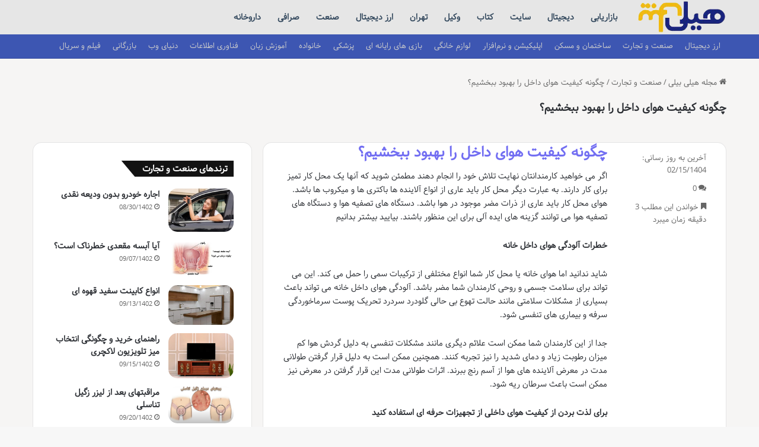

--- FILE ---
content_type: text/html; charset=UTF-8
request_url: https://hillbilly.ir/%DA%86%DA%AF%D9%88%D9%86%D9%87-%DA%A9%DB%8C%D9%81%DB%8C%D8%AA-%D9%87%D9%88%D8%A7%DB%8C-%D8%AF%D8%A7%D8%AE%D9%84-%D8%B1%D8%A7-%D8%A8%D9%87%D8%A8%D9%88%D8%AF-%D8%A8%D8%A8%D8%AE%D8%B4%DB%8C%D9%85%D8%9F/
body_size: 20850
content:
<!DOCTYPE html>
<html dir="rtl" lang="fa-IR" class="" data-skin="light" prefix="og: https://ogp.me/ns#">
<head>
	<meta charset="UTF-8" />
	<link rel="profile" href="https://gmpg.org/xfn/11" />
	
<!-- بهینه‌سازی موتور جستجو توسط Rank Math - https://rankmath.com/ -->
<title>چگونه کیفیت هوای داخل را بهبود ببخشیم؟</title>
<meta name="description" content="اگر می خواهید کارمندانتان نهایت تلاش خود را انجام دهند مطمئن شوید که آنها یک محل کار تمیز برای کار دارند. به عبارت دیگر محل کار باید عاری از انواع آلاینده ها"/>
<meta name="robots" content="follow, index, max-snippet:-1, max-video-preview:-1, max-image-preview:large"/>
<link rel="canonical" href="https://hillbilly.ir/%da%86%da%af%d9%88%d9%86%d9%87-%da%a9%db%8c%d9%81%db%8c%d8%aa-%d9%87%d9%88%d8%a7%db%8c-%d8%af%d8%a7%d8%ae%d9%84-%d8%b1%d8%a7-%d8%a8%d9%87%d8%a8%d9%88%d8%af-%d8%a8%d8%a8%d8%ae%d8%b4%db%8c%d9%85%d8%9f/" />
<meta property="og:locale" content="fa_IR" />
<meta property="og:type" content="article" />
<meta property="og:title" content="چگونه کیفیت هوای داخل را بهبود ببخشیم؟" />
<meta property="og:description" content="اگر می خواهید کارمندانتان نهایت تلاش خود را انجام دهند مطمئن شوید که آنها یک محل کار تمیز برای کار دارند. به عبارت دیگر محل کار باید عاری از انواع آلاینده ها" />
<meta property="og:url" content="https://hillbilly.ir/%da%86%da%af%d9%88%d9%86%d9%87-%da%a9%db%8c%d9%81%db%8c%d8%aa-%d9%87%d9%88%d8%a7%db%8c-%d8%af%d8%a7%d8%ae%d9%84-%d8%b1%d8%a7-%d8%a8%d9%87%d8%a8%d9%88%d8%af-%d8%a8%d8%a8%d8%ae%d8%b4%db%8c%d9%85%d8%9f/" />
<meta property="og:site_name" content="باشگاه مشتریان خبری اینفوجاب" />
<meta property="article:section" content="صنعت و تجارت" />
<meta property="og:updated_time" content="2025-05-05T08:31:13+03:30" />
<meta property="article:published_time" content="2020-12-23T07:49:13+00:00" />
<meta property="article:modified_time" content="2025-05-05T05:01:13+00:00" />
<meta name="twitter:card" content="summary_large_image" />
<meta name="twitter:title" content="چگونه کیفیت هوای داخل را بهبود ببخشیم؟" />
<meta name="twitter:description" content="اگر می خواهید کارمندانتان نهایت تلاش خود را انجام دهند مطمئن شوید که آنها یک محل کار تمیز برای کار دارند. به عبارت دیگر محل کار باید عاری از انواع آلاینده ها" />
<meta name="twitter:label1" content="نویسنده" />
<meta name="twitter:data1" content="مجله خانواده هیلی بیلی" />
<meta name="twitter:label2" content="زمان خواندن" />
<meta name="twitter:data2" content="3 دقیقه" />
<script type="application/ld+json" class="rank-math-schema">{"@context":"https://schema.org","@graph":[{"@type":"Place","@id":"https://hillbilly.ir/#place","address":{"@type":"PostalAddress","streetAddress":"\u0628\u0647\u0627\u0631\u0633\u062a\u0627\u0646 \u062e\u06cc\u0627\u0628\u0627\u0646 \u0627\u0631\u062f\u06cc\u0628\u0647\u0634\u062a \u0634\u0631\u0642\u06cc\u060c \u062e \u0645\u0647\u0631\u0632\u0627\u062f\u060c \u0645\u062c\u062a\u0645\u0639 \u0646\u06cc\u06a9\u0627\u0646","addressLocality":"\u0628\u0647\u0627\u0631\u0633\u062a\u0627\u0646","addressRegion":"\u0627\u0635\u0641\u0647\u0627\u0646","postalCode":"13","addressCountry":"\u0627\u06cc\u0631\u0627\u0646"}},{"@type":"Organization","@id":"https://hillbilly.ir/#organization","name":"\u0628\u0627\u0634\u06af\u0627\u0647 \u0645\u0634\u062a\u0631\u06cc\u0627\u0646 \u0627\u06cc\u0646\u0641\u0648\u062c\u0627\u0628 \u0645\u0627\u0631\u06a9\u062a","url":"https://hillbilly.ir","email":"info@hillbilly.ir","address":{"@type":"PostalAddress","streetAddress":"\u0628\u0647\u0627\u0631\u0633\u062a\u0627\u0646 \u062e\u06cc\u0627\u0628\u0627\u0646 \u0627\u0631\u062f\u06cc\u0628\u0647\u0634\u062a \u0634\u0631\u0642\u06cc\u060c \u062e \u0645\u0647\u0631\u0632\u0627\u062f\u060c \u0645\u062c\u062a\u0645\u0639 \u0646\u06cc\u06a9\u0627\u0646","addressLocality":"\u0628\u0647\u0627\u0631\u0633\u062a\u0627\u0646","addressRegion":"\u0627\u0635\u0641\u0647\u0627\u0646","postalCode":"13","addressCountry":"\u0627\u06cc\u0631\u0627\u0646"},"logo":{"@type":"ImageObject","@id":"https://hillbilly.ir/#logo","url":"http://hillbilly.ir/wp-content/uploads/2022/12/logo-hilibili.jpg","contentUrl":"http://hillbilly.ir/wp-content/uploads/2022/12/logo-hilibili.jpg","caption":"\u0628\u0627\u0634\u06af\u0627\u0647 \u0645\u0634\u062a\u0631\u06cc\u0627\u0646 \u062e\u0628\u0631\u06cc \u0627\u06cc\u0646\u0641\u0648\u062c\u0627\u0628","inLanguage":"fa-IR","width":"150","height":"60"},"contactPoint":[{"@type":"ContactPoint","telephone":"+98-91-302-60046","contactType":"customer support"}],"location":{"@id":"https://hillbilly.ir/#place"}},{"@type":"WebSite","@id":"https://hillbilly.ir/#website","url":"https://hillbilly.ir","name":"\u0628\u0627\u0634\u06af\u0627\u0647 \u0645\u0634\u062a\u0631\u06cc\u0627\u0646 \u062e\u0628\u0631\u06cc \u0627\u06cc\u0646\u0641\u0648\u062c\u0627\u0628","publisher":{"@id":"https://hillbilly.ir/#organization"},"inLanguage":"fa-IR"},{"@type":"BreadcrumbList","@id":"https://hillbilly.ir/%da%86%da%af%d9%88%d9%86%d9%87-%da%a9%db%8c%d9%81%db%8c%d8%aa-%d9%87%d9%88%d8%a7%db%8c-%d8%af%d8%a7%d8%ae%d9%84-%d8%b1%d8%a7-%d8%a8%d9%87%d8%a8%d9%88%d8%af-%d8%a8%d8%a8%d8%ae%d8%b4%db%8c%d9%85%d8%9f/#breadcrumb","itemListElement":[{"@type":"ListItem","position":"1","item":{"@id":"https://hillbilly.ir","name":"\u0645\u062c\u0644\u0647 \u0647\u06cc\u0644\u06cc \u0628\u06cc\u0644\u06cc"}},{"@type":"ListItem","position":"2","item":{"@id":"https://hillbilly.ir/%da%86%da%af%d9%88%d9%86%d9%87-%da%a9%db%8c%d9%81%db%8c%d8%aa-%d9%87%d9%88%d8%a7%db%8c-%d8%af%d8%a7%d8%ae%d9%84-%d8%b1%d8%a7-%d8%a8%d9%87%d8%a8%d9%88%d8%af-%d8%a8%d8%a8%d8%ae%d8%b4%db%8c%d9%85%d8%9f/","name":"\u0686\u06af\u0648\u0646\u0647 \u06a9\u06cc\u0641\u06cc\u062a \u0647\u0648\u0627\u06cc \u062f\u0627\u062e\u0644 \u0631\u0627 \u0628\u0647\u0628\u0648\u062f \u0628\u0628\u062e\u0634\u06cc\u0645\u061f"}}]},{"@type":"WebPage","@id":"https://hillbilly.ir/%da%86%da%af%d9%88%d9%86%d9%87-%da%a9%db%8c%d9%81%db%8c%d8%aa-%d9%87%d9%88%d8%a7%db%8c-%d8%af%d8%a7%d8%ae%d9%84-%d8%b1%d8%a7-%d8%a8%d9%87%d8%a8%d9%88%d8%af-%d8%a8%d8%a8%d8%ae%d8%b4%db%8c%d9%85%d8%9f/#webpage","url":"https://hillbilly.ir/%da%86%da%af%d9%88%d9%86%d9%87-%da%a9%db%8c%d9%81%db%8c%d8%aa-%d9%87%d9%88%d8%a7%db%8c-%d8%af%d8%a7%d8%ae%d9%84-%d8%b1%d8%a7-%d8%a8%d9%87%d8%a8%d9%88%d8%af-%d8%a8%d8%a8%d8%ae%d8%b4%db%8c%d9%85%d8%9f/","name":"\u0686\u06af\u0648\u0646\u0647 \u06a9\u06cc\u0641\u06cc\u062a \u0647\u0648\u0627\u06cc \u062f\u0627\u062e\u0644 \u0631\u0627 \u0628\u0647\u0628\u0648\u062f \u0628\u0628\u062e\u0634\u06cc\u0645\u061f","datePublished":"2020-12-23T11:19:13+03:30","dateModified":"2025-05-05T08:31:13+03:30","isPartOf":{"@id":"https://hillbilly.ir/#website"},"inLanguage":"fa-IR","breadcrumb":{"@id":"https://hillbilly.ir/%da%86%da%af%d9%88%d9%86%d9%87-%da%a9%db%8c%d9%81%db%8c%d8%aa-%d9%87%d9%88%d8%a7%db%8c-%d8%af%d8%a7%d8%ae%d9%84-%d8%b1%d8%a7-%d8%a8%d9%87%d8%a8%d9%88%d8%af-%d8%a8%d8%a8%d8%ae%d8%b4%db%8c%d9%85%d8%9f/#breadcrumb"}},{"@type":"Person","@id":"https://hillbilly.ir/%da%86%da%af%d9%88%d9%86%d9%87-%da%a9%db%8c%d9%81%db%8c%d8%aa-%d9%87%d9%88%d8%a7%db%8c-%d8%af%d8%a7%d8%ae%d9%84-%d8%b1%d8%a7-%d8%a8%d9%87%d8%a8%d9%88%d8%af-%d8%a8%d8%a8%d8%ae%d8%b4%db%8c%d9%85%d8%9f/#author","name":"\u0645\u062c\u0644\u0647 \u062e\u0627\u0646\u0648\u0627\u062f\u0647 \u0647\u06cc\u0644\u06cc \u0628\u06cc\u0644\u06cc","image":{"@type":"ImageObject","@id":"https://secure.gravatar.com/avatar/4b84e65b0bd68b7e24854d924ba02453ab2fb9509f1220c042e6433833d30349?s=96&amp;d=mm&amp;r=g","url":"https://secure.gravatar.com/avatar/4b84e65b0bd68b7e24854d924ba02453ab2fb9509f1220c042e6433833d30349?s=96&amp;d=mm&amp;r=g","caption":"\u0645\u062c\u0644\u0647 \u062e\u0627\u0646\u0648\u0627\u062f\u0647 \u0647\u06cc\u0644\u06cc \u0628\u06cc\u0644\u06cc","inLanguage":"fa-IR"},"sameAs":["https://hillbilly.ir"],"worksFor":{"@id":"https://hillbilly.ir/#organization"}},{"@type":"BlogPosting","headline":"\u0686\u06af\u0648\u0646\u0647 \u06a9\u06cc\u0641\u06cc\u062a \u0647\u0648\u0627\u06cc \u062f\u0627\u062e\u0644 \u0631\u0627 \u0628\u0647\u0628\u0648\u062f \u0628\u0628\u062e\u0634\u06cc\u0645\u061f","datePublished":"2020-12-23T11:19:13+03:30","dateModified":"2025-05-05T08:31:13+03:30","author":{"@id":"https://hillbilly.ir/%da%86%da%af%d9%88%d9%86%d9%87-%da%a9%db%8c%d9%81%db%8c%d8%aa-%d9%87%d9%88%d8%a7%db%8c-%d8%af%d8%a7%d8%ae%d9%84-%d8%b1%d8%a7-%d8%a8%d9%87%d8%a8%d9%88%d8%af-%d8%a8%d8%a8%d8%ae%d8%b4%db%8c%d9%85%d8%9f/#author","name":"\u0645\u062c\u0644\u0647 \u062e\u0627\u0646\u0648\u0627\u062f\u0647 \u0647\u06cc\u0644\u06cc \u0628\u06cc\u0644\u06cc"},"publisher":{"@id":"https://hillbilly.ir/#organization"},"description":"\u0627\u06af\u0631 \u0645\u06cc \u062e\u0648\u0627\u0647\u06cc\u062f \u06a9\u0627\u0631\u0645\u0646\u062f\u0627\u0646\u062a\u0627\u0646 \u0646\u0647\u0627\u06cc\u062a \u062a\u0644\u0627\u0634 \u062e\u0648\u062f \u0631\u0627 \u0627\u0646\u062c\u0627\u0645 \u062f\u0647\u0646\u062f \u0645\u0637\u0645\u0626\u0646 \u0634\u0648\u06cc\u062f \u06a9\u0647 \u0622\u0646\u0647\u0627 \u06cc\u06a9 \u0645\u062d\u0644 \u06a9\u0627\u0631 \u062a\u0645\u06cc\u0632 \u0628\u0631\u0627\u06cc \u06a9\u0627\u0631 \u062f\u0627\u0631\u0646\u062f. \u0628\u0647 \u0639\u0628\u0627\u0631\u062a \u062f\u06cc\u06af\u0631 \u0645\u062d\u0644 \u06a9\u0627\u0631 \u0628\u0627\u06cc\u062f \u0639\u0627\u0631\u06cc \u0627\u0632 \u0627\u0646\u0648\u0627\u0639 \u0622\u0644\u0627\u06cc\u0646\u062f\u0647 \u0647\u0627","name":"\u0686\u06af\u0648\u0646\u0647 \u06a9\u06cc\u0641\u06cc\u062a \u0647\u0648\u0627\u06cc \u062f\u0627\u062e\u0644 \u0631\u0627 \u0628\u0647\u0628\u0648\u062f \u0628\u0628\u062e\u0634\u06cc\u0645\u061f","@id":"https://hillbilly.ir/%da%86%da%af%d9%88%d9%86%d9%87-%da%a9%db%8c%d9%81%db%8c%d8%aa-%d9%87%d9%88%d8%a7%db%8c-%d8%af%d8%a7%d8%ae%d9%84-%d8%b1%d8%a7-%d8%a8%d9%87%d8%a8%d9%88%d8%af-%d8%a8%d8%a8%d8%ae%d8%b4%db%8c%d9%85%d8%9f/#richSnippet","isPartOf":{"@id":"https://hillbilly.ir/%da%86%da%af%d9%88%d9%86%d9%87-%da%a9%db%8c%d9%81%db%8c%d8%aa-%d9%87%d9%88%d8%a7%db%8c-%d8%af%d8%a7%d8%ae%d9%84-%d8%b1%d8%a7-%d8%a8%d9%87%d8%a8%d9%88%d8%af-%d8%a8%d8%a8%d8%ae%d8%b4%db%8c%d9%85%d8%9f/#webpage"},"inLanguage":"fa-IR","mainEntityOfPage":{"@id":"https://hillbilly.ir/%da%86%da%af%d9%88%d9%86%d9%87-%da%a9%db%8c%d9%81%db%8c%d8%aa-%d9%87%d9%88%d8%a7%db%8c-%d8%af%d8%a7%d8%ae%d9%84-%d8%b1%d8%a7-%d8%a8%d9%87%d8%a8%d9%88%d8%af-%d8%a8%d8%a8%d8%ae%d8%b4%db%8c%d9%85%d8%9f/#webpage"}}]}</script>
<!-- /افزونه سئو ورپرس Rank Math -->

<link rel="alternate" type="application/rss+xml" title="باشگاه مشتریان خبری اینفوجاب &raquo; خوراک" href="https://hillbilly.ir/feed/" />
<link rel="alternate" type="application/rss+xml" title="باشگاه مشتریان خبری اینفوجاب &raquo; خوراک دیدگاه‌ها" href="https://hillbilly.ir/comments/feed/" />
		<script type="text/javascript">
			try {
				if( 'undefined' != typeof localStorage ){
					var tieSkin = localStorage.getItem('tie-skin');
				}

				
				var html = document.getElementsByTagName('html')[0].classList,
						htmlSkin = 'light';

				if( html.contains('dark-skin') ){
					htmlSkin = 'dark';
				}

				if( tieSkin != null && tieSkin != htmlSkin ){
					html.add('tie-skin-inverted');
					var tieSkinInverted = true;
				}

				if( tieSkin == 'dark' ){
					html.add('dark-skin');
				}
				else if( tieSkin == 'light' ){
					html.remove( 'dark-skin' );
				}
				
			} catch(e) { console.log( e ) }

		</script>
		<link rel="alternate" type="application/rss+xml" title="باشگاه مشتریان خبری اینفوجاب &raquo; چگونه کیفیت هوای داخل را بهبود ببخشیم؟ خوراک دیدگاه‌ها" href="https://hillbilly.ir/%da%86%da%af%d9%88%d9%86%d9%87-%da%a9%db%8c%d9%81%db%8c%d8%aa-%d9%87%d9%88%d8%a7%db%8c-%d8%af%d8%a7%d8%ae%d9%84-%d8%b1%d8%a7-%d8%a8%d9%87%d8%a8%d9%88%d8%af-%d8%a8%d8%a8%d8%ae%d8%b4%db%8c%d9%85%d8%9f/feed/" />

		<style type="text/css">
			:root{				
			--tie-preset-gradient-1: linear-gradient(135deg, rgba(6, 147, 227, 1) 0%, rgb(155, 81, 224) 100%);
			--tie-preset-gradient-2: linear-gradient(135deg, rgb(122, 220, 180) 0%, rgb(0, 208, 130) 100%);
			--tie-preset-gradient-3: linear-gradient(135deg, rgba(252, 185, 0, 1) 0%, rgba(255, 105, 0, 1) 100%);
			--tie-preset-gradient-4: linear-gradient(135deg, rgba(255, 105, 0, 1) 0%, rgb(207, 46, 46) 100%);
			--tie-preset-gradient-5: linear-gradient(135deg, rgb(238, 238, 238) 0%, rgb(169, 184, 195) 100%);
			--tie-preset-gradient-6: linear-gradient(135deg, rgb(74, 234, 220) 0%, rgb(151, 120, 209) 20%, rgb(207, 42, 186) 40%, rgb(238, 44, 130) 60%, rgb(251, 105, 98) 80%, rgb(254, 248, 76) 100%);
			--tie-preset-gradient-7: linear-gradient(135deg, rgb(255, 206, 236) 0%, rgb(152, 150, 240) 100%);
			--tie-preset-gradient-8: linear-gradient(135deg, rgb(254, 205, 165) 0%, rgb(254, 45, 45) 50%, rgb(107, 0, 62) 100%);
			--tie-preset-gradient-9: linear-gradient(135deg, rgb(255, 203, 112) 0%, rgb(199, 81, 192) 50%, rgb(65, 88, 208) 100%);
			--tie-preset-gradient-10: linear-gradient(135deg, rgb(255, 245, 203) 0%, rgb(182, 227, 212) 50%, rgb(51, 167, 181) 100%);
			--tie-preset-gradient-11: linear-gradient(135deg, rgb(202, 248, 128) 0%, rgb(113, 206, 126) 100%);
			--tie-preset-gradient-12: linear-gradient(135deg, rgb(2, 3, 129) 0%, rgb(40, 116, 252) 100%);
			--tie-preset-gradient-13: linear-gradient(135deg, #4D34FA, #ad34fa);
			--tie-preset-gradient-14: linear-gradient(135deg, #0057FF, #31B5FF);
			--tie-preset-gradient-15: linear-gradient(135deg, #FF007A, #FF81BD);
			--tie-preset-gradient-16: linear-gradient(135deg, #14111E, #4B4462);
			--tie-preset-gradient-17: linear-gradient(135deg, #F32758, #FFC581);

			
					--main-nav-background: #1f2024;
					--main-nav-secondry-background: rgba(0,0,0,0.2);
					--main-nav-primary-color: #0088ff;
					--main-nav-contrast-primary-color: #FFFFFF;
					--main-nav-text-color: #FFFFFF;
					--main-nav-secondry-text-color: rgba(225,255,255,0.5);
					--main-nav-main-border-color: rgba(255,255,255,0.07);
					--main-nav-secondry-border-color: rgba(255,255,255,0.04);
				
			}
		</style>
	<link rel="alternate" title="oEmbed (JSON)" type="application/json+oembed" href="https://hillbilly.ir/wp-json/oembed/1.0/embed?url=https%3A%2F%2Fhillbilly.ir%2F%25da%2586%25da%25af%25d9%2588%25d9%2586%25d9%2587-%25da%25a9%25db%258c%25d9%2581%25db%258c%25d8%25aa-%25d9%2587%25d9%2588%25d8%25a7%25db%258c-%25d8%25af%25d8%25a7%25d8%25ae%25d9%2584-%25d8%25b1%25d8%25a7-%25d8%25a8%25d9%2587%25d8%25a8%25d9%2588%25d8%25af-%25d8%25a8%25d8%25a8%25d8%25ae%25d8%25b4%25db%258c%25d9%2585%25d8%259f%2F" />
<link rel="alternate" title="oEmbed (XML)" type="text/xml+oembed" href="https://hillbilly.ir/wp-json/oembed/1.0/embed?url=https%3A%2F%2Fhillbilly.ir%2F%25da%2586%25da%25af%25d9%2588%25d9%2586%25d9%2587-%25da%25a9%25db%258c%25d9%2581%25db%258c%25d8%25aa-%25d9%2587%25d9%2588%25d8%25a7%25db%258c-%25d8%25af%25d8%25a7%25d8%25ae%25d9%2584-%25d8%25b1%25d8%25a7-%25d8%25a8%25d9%2587%25d8%25a8%25d9%2588%25d8%25af-%25d8%25a8%25d8%25a8%25d8%25ae%25d8%25b4%25db%258c%25d9%2585%25d8%259f%2F&#038;format=xml" />
<meta name="viewport" content="width=device-width, initial-scale=1.0" /><style id='wp-img-auto-sizes-contain-inline-css' type='text/css'>
img:is([sizes=auto i],[sizes^="auto," i]){contain-intrinsic-size:3000px 1500px}
/*# sourceURL=wp-img-auto-sizes-contain-inline-css */
</style>
<style id='wp-emoji-styles-inline-css' type='text/css'>

	img.wp-smiley, img.emoji {
		display: inline !important;
		border: none !important;
		box-shadow: none !important;
		height: 1em !important;
		width: 1em !important;
		margin: 0 0.07em !important;
		vertical-align: -0.1em !important;
		background: none !important;
		padding: 0 !important;
	}
/*# sourceURL=wp-emoji-styles-inline-css */
</style>
<style id='wp-block-library-inline-css' type='text/css'>
:root{--wp-block-synced-color:#7a00df;--wp-block-synced-color--rgb:122,0,223;--wp-bound-block-color:var(--wp-block-synced-color);--wp-editor-canvas-background:#ddd;--wp-admin-theme-color:#007cba;--wp-admin-theme-color--rgb:0,124,186;--wp-admin-theme-color-darker-10:#006ba1;--wp-admin-theme-color-darker-10--rgb:0,107,160.5;--wp-admin-theme-color-darker-20:#005a87;--wp-admin-theme-color-darker-20--rgb:0,90,135;--wp-admin-border-width-focus:2px}@media (min-resolution:192dpi){:root{--wp-admin-border-width-focus:1.5px}}.wp-element-button{cursor:pointer}:root .has-very-light-gray-background-color{background-color:#eee}:root .has-very-dark-gray-background-color{background-color:#313131}:root .has-very-light-gray-color{color:#eee}:root .has-very-dark-gray-color{color:#313131}:root .has-vivid-green-cyan-to-vivid-cyan-blue-gradient-background{background:linear-gradient(135deg,#00d084,#0693e3)}:root .has-purple-crush-gradient-background{background:linear-gradient(135deg,#34e2e4,#4721fb 50%,#ab1dfe)}:root .has-hazy-dawn-gradient-background{background:linear-gradient(135deg,#faaca8,#dad0ec)}:root .has-subdued-olive-gradient-background{background:linear-gradient(135deg,#fafae1,#67a671)}:root .has-atomic-cream-gradient-background{background:linear-gradient(135deg,#fdd79a,#004a59)}:root .has-nightshade-gradient-background{background:linear-gradient(135deg,#330968,#31cdcf)}:root .has-midnight-gradient-background{background:linear-gradient(135deg,#020381,#2874fc)}:root{--wp--preset--font-size--normal:16px;--wp--preset--font-size--huge:42px}.has-regular-font-size{font-size:1em}.has-larger-font-size{font-size:2.625em}.has-normal-font-size{font-size:var(--wp--preset--font-size--normal)}.has-huge-font-size{font-size:var(--wp--preset--font-size--huge)}.has-text-align-center{text-align:center}.has-text-align-left{text-align:left}.has-text-align-right{text-align:right}.has-fit-text{white-space:nowrap!important}#end-resizable-editor-section{display:none}.aligncenter{clear:both}.items-justified-left{justify-content:flex-start}.items-justified-center{justify-content:center}.items-justified-right{justify-content:flex-end}.items-justified-space-between{justify-content:space-between}.screen-reader-text{border:0;clip-path:inset(50%);height:1px;margin:-1px;overflow:hidden;padding:0;position:absolute;width:1px;word-wrap:normal!important}.screen-reader-text:focus{background-color:#ddd;clip-path:none;color:#444;display:block;font-size:1em;height:auto;left:5px;line-height:normal;padding:15px 23px 14px;text-decoration:none;top:5px;width:auto;z-index:100000}html :where(.has-border-color){border-style:solid}html :where([style*=border-top-color]){border-top-style:solid}html :where([style*=border-right-color]){border-right-style:solid}html :where([style*=border-bottom-color]){border-bottom-style:solid}html :where([style*=border-left-color]){border-left-style:solid}html :where([style*=border-width]){border-style:solid}html :where([style*=border-top-width]){border-top-style:solid}html :where([style*=border-right-width]){border-right-style:solid}html :where([style*=border-bottom-width]){border-bottom-style:solid}html :where([style*=border-left-width]){border-left-style:solid}html :where(img[class*=wp-image-]){height:auto;max-width:100%}:where(figure){margin:0 0 1em}html :where(.is-position-sticky){--wp-admin--admin-bar--position-offset:var(--wp-admin--admin-bar--height,0px)}@media screen and (max-width:600px){html :where(.is-position-sticky){--wp-admin--admin-bar--position-offset:0px}}

/*# sourceURL=wp-block-library-inline-css */
</style><style id='global-styles-inline-css' type='text/css'>
:root{--wp--preset--aspect-ratio--square: 1;--wp--preset--aspect-ratio--4-3: 4/3;--wp--preset--aspect-ratio--3-4: 3/4;--wp--preset--aspect-ratio--3-2: 3/2;--wp--preset--aspect-ratio--2-3: 2/3;--wp--preset--aspect-ratio--16-9: 16/9;--wp--preset--aspect-ratio--9-16: 9/16;--wp--preset--color--black: #000000;--wp--preset--color--cyan-bluish-gray: #abb8c3;--wp--preset--color--white: #ffffff;--wp--preset--color--pale-pink: #f78da7;--wp--preset--color--vivid-red: #cf2e2e;--wp--preset--color--luminous-vivid-orange: #ff6900;--wp--preset--color--luminous-vivid-amber: #fcb900;--wp--preset--color--light-green-cyan: #7bdcb5;--wp--preset--color--vivid-green-cyan: #00d084;--wp--preset--color--pale-cyan-blue: #8ed1fc;--wp--preset--color--vivid-cyan-blue: #0693e3;--wp--preset--color--vivid-purple: #9b51e0;--wp--preset--color--global-color: #6b7074;--wp--preset--gradient--vivid-cyan-blue-to-vivid-purple: linear-gradient(135deg,rgb(6,147,227) 0%,rgb(155,81,224) 100%);--wp--preset--gradient--light-green-cyan-to-vivid-green-cyan: linear-gradient(135deg,rgb(122,220,180) 0%,rgb(0,208,130) 100%);--wp--preset--gradient--luminous-vivid-amber-to-luminous-vivid-orange: linear-gradient(135deg,rgb(252,185,0) 0%,rgb(255,105,0) 100%);--wp--preset--gradient--luminous-vivid-orange-to-vivid-red: linear-gradient(135deg,rgb(255,105,0) 0%,rgb(207,46,46) 100%);--wp--preset--gradient--very-light-gray-to-cyan-bluish-gray: linear-gradient(135deg,rgb(238,238,238) 0%,rgb(169,184,195) 100%);--wp--preset--gradient--cool-to-warm-spectrum: linear-gradient(135deg,rgb(74,234,220) 0%,rgb(151,120,209) 20%,rgb(207,42,186) 40%,rgb(238,44,130) 60%,rgb(251,105,98) 80%,rgb(254,248,76) 100%);--wp--preset--gradient--blush-light-purple: linear-gradient(135deg,rgb(255,206,236) 0%,rgb(152,150,240) 100%);--wp--preset--gradient--blush-bordeaux: linear-gradient(135deg,rgb(254,205,165) 0%,rgb(254,45,45) 50%,rgb(107,0,62) 100%);--wp--preset--gradient--luminous-dusk: linear-gradient(135deg,rgb(255,203,112) 0%,rgb(199,81,192) 50%,rgb(65,88,208) 100%);--wp--preset--gradient--pale-ocean: linear-gradient(135deg,rgb(255,245,203) 0%,rgb(182,227,212) 50%,rgb(51,167,181) 100%);--wp--preset--gradient--electric-grass: linear-gradient(135deg,rgb(202,248,128) 0%,rgb(113,206,126) 100%);--wp--preset--gradient--midnight: linear-gradient(135deg,rgb(2,3,129) 0%,rgb(40,116,252) 100%);--wp--preset--font-size--small: 13px;--wp--preset--font-size--medium: 20px;--wp--preset--font-size--large: 36px;--wp--preset--font-size--x-large: 42px;--wp--preset--spacing--20: 0.44rem;--wp--preset--spacing--30: 0.67rem;--wp--preset--spacing--40: 1rem;--wp--preset--spacing--50: 1.5rem;--wp--preset--spacing--60: 2.25rem;--wp--preset--spacing--70: 3.38rem;--wp--preset--spacing--80: 5.06rem;--wp--preset--shadow--natural: 6px 6px 9px rgba(0, 0, 0, 0.2);--wp--preset--shadow--deep: 12px 12px 50px rgba(0, 0, 0, 0.4);--wp--preset--shadow--sharp: 6px 6px 0px rgba(0, 0, 0, 0.2);--wp--preset--shadow--outlined: 6px 6px 0px -3px rgb(255, 255, 255), 6px 6px rgb(0, 0, 0);--wp--preset--shadow--crisp: 6px 6px 0px rgb(0, 0, 0);}:where(.is-layout-flex){gap: 0.5em;}:where(.is-layout-grid){gap: 0.5em;}body .is-layout-flex{display: flex;}.is-layout-flex{flex-wrap: wrap;align-items: center;}.is-layout-flex > :is(*, div){margin: 0;}body .is-layout-grid{display: grid;}.is-layout-grid > :is(*, div){margin: 0;}:where(.wp-block-columns.is-layout-flex){gap: 2em;}:where(.wp-block-columns.is-layout-grid){gap: 2em;}:where(.wp-block-post-template.is-layout-flex){gap: 1.25em;}:where(.wp-block-post-template.is-layout-grid){gap: 1.25em;}.has-black-color{color: var(--wp--preset--color--black) !important;}.has-cyan-bluish-gray-color{color: var(--wp--preset--color--cyan-bluish-gray) !important;}.has-white-color{color: var(--wp--preset--color--white) !important;}.has-pale-pink-color{color: var(--wp--preset--color--pale-pink) !important;}.has-vivid-red-color{color: var(--wp--preset--color--vivid-red) !important;}.has-luminous-vivid-orange-color{color: var(--wp--preset--color--luminous-vivid-orange) !important;}.has-luminous-vivid-amber-color{color: var(--wp--preset--color--luminous-vivid-amber) !important;}.has-light-green-cyan-color{color: var(--wp--preset--color--light-green-cyan) !important;}.has-vivid-green-cyan-color{color: var(--wp--preset--color--vivid-green-cyan) !important;}.has-pale-cyan-blue-color{color: var(--wp--preset--color--pale-cyan-blue) !important;}.has-vivid-cyan-blue-color{color: var(--wp--preset--color--vivid-cyan-blue) !important;}.has-vivid-purple-color{color: var(--wp--preset--color--vivid-purple) !important;}.has-black-background-color{background-color: var(--wp--preset--color--black) !important;}.has-cyan-bluish-gray-background-color{background-color: var(--wp--preset--color--cyan-bluish-gray) !important;}.has-white-background-color{background-color: var(--wp--preset--color--white) !important;}.has-pale-pink-background-color{background-color: var(--wp--preset--color--pale-pink) !important;}.has-vivid-red-background-color{background-color: var(--wp--preset--color--vivid-red) !important;}.has-luminous-vivid-orange-background-color{background-color: var(--wp--preset--color--luminous-vivid-orange) !important;}.has-luminous-vivid-amber-background-color{background-color: var(--wp--preset--color--luminous-vivid-amber) !important;}.has-light-green-cyan-background-color{background-color: var(--wp--preset--color--light-green-cyan) !important;}.has-vivid-green-cyan-background-color{background-color: var(--wp--preset--color--vivid-green-cyan) !important;}.has-pale-cyan-blue-background-color{background-color: var(--wp--preset--color--pale-cyan-blue) !important;}.has-vivid-cyan-blue-background-color{background-color: var(--wp--preset--color--vivid-cyan-blue) !important;}.has-vivid-purple-background-color{background-color: var(--wp--preset--color--vivid-purple) !important;}.has-black-border-color{border-color: var(--wp--preset--color--black) !important;}.has-cyan-bluish-gray-border-color{border-color: var(--wp--preset--color--cyan-bluish-gray) !important;}.has-white-border-color{border-color: var(--wp--preset--color--white) !important;}.has-pale-pink-border-color{border-color: var(--wp--preset--color--pale-pink) !important;}.has-vivid-red-border-color{border-color: var(--wp--preset--color--vivid-red) !important;}.has-luminous-vivid-orange-border-color{border-color: var(--wp--preset--color--luminous-vivid-orange) !important;}.has-luminous-vivid-amber-border-color{border-color: var(--wp--preset--color--luminous-vivid-amber) !important;}.has-light-green-cyan-border-color{border-color: var(--wp--preset--color--light-green-cyan) !important;}.has-vivid-green-cyan-border-color{border-color: var(--wp--preset--color--vivid-green-cyan) !important;}.has-pale-cyan-blue-border-color{border-color: var(--wp--preset--color--pale-cyan-blue) !important;}.has-vivid-cyan-blue-border-color{border-color: var(--wp--preset--color--vivid-cyan-blue) !important;}.has-vivid-purple-border-color{border-color: var(--wp--preset--color--vivid-purple) !important;}.has-vivid-cyan-blue-to-vivid-purple-gradient-background{background: var(--wp--preset--gradient--vivid-cyan-blue-to-vivid-purple) !important;}.has-light-green-cyan-to-vivid-green-cyan-gradient-background{background: var(--wp--preset--gradient--light-green-cyan-to-vivid-green-cyan) !important;}.has-luminous-vivid-amber-to-luminous-vivid-orange-gradient-background{background: var(--wp--preset--gradient--luminous-vivid-amber-to-luminous-vivid-orange) !important;}.has-luminous-vivid-orange-to-vivid-red-gradient-background{background: var(--wp--preset--gradient--luminous-vivid-orange-to-vivid-red) !important;}.has-very-light-gray-to-cyan-bluish-gray-gradient-background{background: var(--wp--preset--gradient--very-light-gray-to-cyan-bluish-gray) !important;}.has-cool-to-warm-spectrum-gradient-background{background: var(--wp--preset--gradient--cool-to-warm-spectrum) !important;}.has-blush-light-purple-gradient-background{background: var(--wp--preset--gradient--blush-light-purple) !important;}.has-blush-bordeaux-gradient-background{background: var(--wp--preset--gradient--blush-bordeaux) !important;}.has-luminous-dusk-gradient-background{background: var(--wp--preset--gradient--luminous-dusk) !important;}.has-pale-ocean-gradient-background{background: var(--wp--preset--gradient--pale-ocean) !important;}.has-electric-grass-gradient-background{background: var(--wp--preset--gradient--electric-grass) !important;}.has-midnight-gradient-background{background: var(--wp--preset--gradient--midnight) !important;}.has-small-font-size{font-size: var(--wp--preset--font-size--small) !important;}.has-medium-font-size{font-size: var(--wp--preset--font-size--medium) !important;}.has-large-font-size{font-size: var(--wp--preset--font-size--large) !important;}.has-x-large-font-size{font-size: var(--wp--preset--font-size--x-large) !important;}
/*# sourceURL=global-styles-inline-css */
</style>

<style id='classic-theme-styles-inline-css' type='text/css'>
/*! This file is auto-generated */
.wp-block-button__link{color:#fff;background-color:#32373c;border-radius:9999px;box-shadow:none;text-decoration:none;padding:calc(.667em + 2px) calc(1.333em + 2px);font-size:1.125em}.wp-block-file__button{background:#32373c;color:#fff;text-decoration:none}
/*# sourceURL=/wp-includes/css/classic-themes.min.css */
</style>
<link rel='stylesheet' id='tie-css-base-css' href='https://hillbilly.ir/wp-content/themes/jannah/assets/css/base.min.css?ver=7.6.2' type='text/css' media='all' />
<link rel='stylesheet' id='tie-css-styles-css' href='https://hillbilly.ir/wp-content/themes/jannah/assets/css/style.min.css?ver=7.6.2' type='text/css' media='all' />
<link rel='stylesheet' id='tie-css-widgets-css' href='https://hillbilly.ir/wp-content/themes/jannah/assets/css/widgets.min.css?ver=7.6.2' type='text/css' media='all' />
<link rel='stylesheet' id='tie-css-helpers-css' href='https://hillbilly.ir/wp-content/themes/jannah/assets/css/helpers.min.css?ver=7.6.2' type='text/css' media='all' />
<link rel='stylesheet' id='tie-fontawesome5-css' href='https://hillbilly.ir/wp-content/themes/jannah/assets/css/fontawesome.css?ver=7.6.2' type='text/css' media='all' />
<link rel='stylesheet' id='tie-css-single-css' href='https://hillbilly.ir/wp-content/themes/jannah/assets/css/single.min.css?ver=7.6.2' type='text/css' media='all' />
<link rel='stylesheet' id='tie-css-print-css' href='https://hillbilly.ir/wp-content/themes/jannah/assets/css/print.css?ver=7.6.2' type='text/css' media='print' />
<link rel='stylesheet' id='tie-theme-rtl-css-css' href='https://hillbilly.ir/wp-content/themes/jannah/rtl.css?ver=6.9' type='text/css' media='all' />
<link rel='stylesheet' id='tie-theme-child-css-css' href='https://hillbilly.ir/wp-content/themes/jannah-child/style.css?ver=6.9' type='text/css' media='all' />
<style id='tie-theme-child-css-inline-css' type='text/css'>
@font-face {font-family: 'Samim';font-display: swap;src: url('https://hillbilly.ir/wp-content/uploads/2023/02/Samim.woff2') format('woff2'),url('https://hillbilly.ir/wp-content/uploads/2023/02/Samim.woff2') format('woff');}body{font-family: 'Samim';}#top-nav .top-menu > ul > li > a{}#top-nav{line-height: 3em}#main-nav .main-menu > ul > li > a{text-transform: uppercase;}.entry-header h1.entry-title{font-size: 18px;}#the-post .entry-content,#the-post .entry-content p{font-size: 14px;}#the-post .entry-content blockquote,#the-post .entry-content blockquote p{font-size: 16px;}@media (min-width: 992px){.container-404 h2{font-size: 24px;}}@media (min-width: 992px){.container-404 h3{font-size: 22px;}}@media (min-width: 992px){.container-404 h4{font-size: 20px;}}.entry h1{font-size: 22px;}.entry h2{font-size: 20px;}.entry h3{font-size: 18px;}#tie-wrapper .mag-box.big-post-left-box li:not(:first-child) .post-title,#tie-wrapper .mag-box.big-post-top-box li:not(:first-child) .post-title,#tie-wrapper .mag-box.half-box li:not(:first-child) .post-title,#tie-wrapper .mag-box.big-thumb-left-box li:not(:first-child) .post-title,#tie-wrapper .mag-box.scrolling-box .slide .post-title,#tie-wrapper .mag-box.miscellaneous-box li:not(:first-child) .post-title{font-weight: 500;}:root:root{--brand-color: #6b7074;--dark-brand-color: #393e42;--bright-color: #FFFFFF;--base-color: #2c2f34;}#footer-widgets-container{border-top: 8px solid #6b7074;-webkit-box-shadow: 0 -5px 0 rgba(0,0,0,0.07); -moz-box-shadow: 0 -8px 0 rgba(0,0,0,0.07); box-shadow: 0 -8px 0 rgba(0,0,0,0.07);}#reading-position-indicator{box-shadow: 0 0 10px rgba( 107,112,116,0.7);}:root:root{--brand-color: #6b7074;--dark-brand-color: #393e42;--bright-color: #FFFFFF;--base-color: #2c2f34;}#footer-widgets-container{border-top: 8px solid #6b7074;-webkit-box-shadow: 0 -5px 0 rgba(0,0,0,0.07); -moz-box-shadow: 0 -8px 0 rgba(0,0,0,0.07); box-shadow: 0 -8px 0 rgba(0,0,0,0.07);}#reading-position-indicator{box-shadow: 0 0 10px rgba( 107,112,116,0.7);}#header-notification-bar{background: var( --tie-preset-gradient-13 );}#header-notification-bar{--tie-buttons-color: #FFFFFF;--tie-buttons-border-color: #FFFFFF;--tie-buttons-hover-color: #e1e1e1;--tie-buttons-hover-text: #000000;}#header-notification-bar{--tie-buttons-text: #000000;}#top-nav,#top-nav .sub-menu,#top-nav .comp-sub-menu,#top-nav .ticker-content,#top-nav .ticker-swipe,.top-nav-boxed #top-nav .topbar-wrapper,.top-nav-dark .top-menu ul,#autocomplete-suggestions.search-in-top-nav{background-color : #3d56b2;}#top-nav *,#autocomplete-suggestions.search-in-top-nav{border-color: rgba( #FFFFFF,0.08);}#top-nav .icon-basecloud-bg:after{color: #3d56b2;}#main-nav,#main-nav .menu-sub-content,#main-nav .comp-sub-menu,#main-nav ul.cats-vertical li a.is-active,#main-nav ul.cats-vertical li a:hover,#autocomplete-suggestions.search-in-main-nav{background-color: #e6e6e6;}#main-nav{border-width: 0;}#theme-header #main-nav:not(.fixed-nav){bottom: 0;}#main-nav .icon-basecloud-bg:after{color: #e6e6e6;}#autocomplete-suggestions.search-in-main-nav{border-color: rgba(0,0,0,0.07);}.main-nav-boxed #main-nav .main-menu-wrapper{border-width: 0;}#main-nav a:not(:hover),#main-nav a.social-link:not(:hover) span,#main-nav .dropdown-social-icons li a span,#autocomplete-suggestions.search-in-main-nav a{color: #34495e;}.main-nav,.search-in-main-nav{--main-nav-primary-color: #e74c3c;--tie-buttons-color: #e74c3c;--tie-buttons-border-color: #e74c3c;--tie-buttons-text: #FFFFFF;--tie-buttons-hover-color: #c92e1e;}#main-nav .mega-links-head:after,#main-nav .cats-horizontal a.is-active,#main-nav .cats-horizontal a:hover,#main-nav .spinner > div{background-color: #e74c3c;}#main-nav .menu ul li:hover > a,#main-nav .menu ul li.current-menu-item:not(.mega-link-column) > a,#main-nav .components a:hover,#main-nav .components > li:hover > a,#main-nav #search-submit:hover,#main-nav .cats-vertical a.is-active,#main-nav .cats-vertical a:hover,#main-nav .mega-menu .post-meta a:hover,#main-nav .mega-menu .post-box-title a:hover,#autocomplete-suggestions.search-in-main-nav a:hover,#main-nav .spinner-circle:after{color: #e74c3c;}#main-nav .menu > li.tie-current-menu > a,#main-nav .menu > li:hover > a,.theme-header #main-nav .mega-menu .cats-horizontal a.is-active,.theme-header #main-nav .mega-menu .cats-horizontal a:hover{color: #FFFFFF;}#main-nav .menu > li.tie-current-menu > a:before,#main-nav .menu > li:hover > a:before{border-top-color: #FFFFFF;}#main-nav,#main-nav input,#main-nav #search-submit,#main-nav .fa-spinner,#main-nav .comp-sub-menu,#main-nav .tie-weather-widget{color: #34495e;}#main-nav input::-moz-placeholder{color: #34495e;}#main-nav input:-moz-placeholder{color: #34495e;}#main-nav input:-ms-input-placeholder{color: #34495e;}#main-nav input::-webkit-input-placeholder{color: #34495e;}#main-nav .mega-menu .post-meta,#main-nav .mega-menu .post-meta a,#autocomplete-suggestions.search-in-main-nav .post-meta{color: rgba(52,73,94,0.6);}#main-nav .weather-icon .icon-cloud,#main-nav .weather-icon .icon-basecloud-bg,#main-nav .weather-icon .icon-cloud-behind{color: #34495e !important;}#the-post .entry-content a:not(.shortc-button){color: #e74c3c !important;}#the-post .entry-content a:not(.shortc-button):hover{color: #bf3131 !important;}#tie-container #tie-wrapper,.post-layout-8 #content{background-color: #f6f5f4;}#footer{background-color: #111111;}#footer{padding-bottom: 30px;}#footer .posts-list-counter .posts-list-items li.widget-post-list:before{border-color: #111111;}#footer .timeline-widget a .date:before{border-color: rgba(17,17,17,0.8);}#footer .footer-boxed-widget-area,#footer textarea,#footer input:not([type=submit]),#footer select,#footer code,#footer kbd,#footer pre,#footer samp,#footer .show-more-button,#footer .slider-links .tie-slider-nav span,#footer #wp-calendar,#footer #wp-calendar tbody td,#footer #wp-calendar thead th,#footer .widget.buddypress .item-options a{border-color: rgba(255,255,255,0.1);}#footer .social-statistics-widget .white-bg li.social-icons-item a,#footer .widget_tag_cloud .tagcloud a,#footer .latest-tweets-widget .slider-links .tie-slider-nav span,#footer .widget_layered_nav_filters a{border-color: rgba(255,255,255,0.1);}#footer .social-statistics-widget .white-bg li:before{background: rgba(255,255,255,0.1);}.site-footer #wp-calendar tbody td{background: rgba(255,255,255,0.02);}#footer .white-bg .social-icons-item a span.followers span,#footer .circle-three-cols .social-icons-item a .followers-num,#footer .circle-three-cols .social-icons-item a .followers-name{color: rgba(255,255,255,0.8);}#footer .timeline-widget ul:before,#footer .timeline-widget a:not(:hover) .date:before{background-color: #000000;}@media (min-width: 1200px){.container{width: auto;}}.boxed-layout #tie-wrapper,.boxed-layout .fixed-nav{max-width: 1349px;}@media (min-width: 1319px){.container,.wide-next-prev-slider-wrapper .slider-main-container{max-width: 1319px;}}.meta-views.meta-item .tie-icon-fire:before{content: "\f06e" !important;}.mobile-header-components li.custom-menu-link > a,#mobile-menu-icon .menu-text{color: #ffffff!important;}#mobile-menu-icon .nav-icon,#mobile-menu-icon .nav-icon:before,#mobile-menu-icon .nav-icon:after{background-color: #ffffff!important;}#respond .comment-form-email {width: 100% !important;float: none !important;}body .mag-box .breaking,body .social-icons-widget .social-icons-item .social-link,body .widget_product_tag_cloud a,body .widget_tag_cloud a,body .post-tags a,body .widget_layered_nav_filters a,body .post-bottom-meta-title,body .post-bottom-meta a,body .post-cat,body .show-more-button,body #instagram-link.is-expanded .follow-button,body .cat-counter a + span,body .mag-box-options .slider-arrow-nav a,body .main-menu .cats-horizontal li a,body #instagram-link.is-compact,body .pages-numbers a,body .pages-nav-item,body .bp-pagination-links .page-numbers,body .fullwidth-area .widget_tag_cloud .tagcloud a,body ul.breaking-news-nav li.jnt-prev,body ul.breaking-news-nav li.jnt-next,body #tie-popup-search-mobile table.gsc-search-box{border-radius: 35px;}body .mag-box ul.breaking-news-nav li{border: 0 !important;}body #instagram-link.is-compact{padding-right: 40px;padding-left: 40px;}body .post-bottom-meta-title,body .post-bottom-meta a,body .more-link{padding-right: 15px;padding-left: 15px;}body #masonry-grid .container-wrapper .post-thumb img{border-radius: 0px;}body .video-thumbnail,body .review-item,body .review-summary,body .user-rate-wrap,body textarea,body input,body select{border-radius: 5px;}body .post-content-slideshow,body #tie-read-next,body .prev-next-post-nav .post-thumb,body .post-thumb img,body .container-wrapper,body .tie-popup-container .container-wrapper,body .widget,body .tie-grid-slider .grid-item,body .slider-vertical-navigation .slide,body .boxed-slider:not(.tie-grid-slider) .slide,body .buddypress-wrap .activity-list .load-more a,body .buddypress-wrap .activity-list .load-newest a,body .woocommerce .products .product .product-img img,body .woocommerce .products .product .product-img,body .woocommerce .woocommerce-tabs,body .woocommerce div.product .related.products,body .woocommerce div.product .up-sells.products,body .woocommerce .cart_totals,.woocommerce .cross-sells,body .big-thumb-left-box-inner,body .miscellaneous-box .posts-items li:first-child,body .single-big-img,body .masonry-with-spaces .container-wrapper .slide,body .news-gallery-items li .post-thumb,body .scroll-2-box .slide,.magazine1.archive:not(.bbpress) .entry-header-outer,.magazine1.search .entry-header-outer,.magazine1.archive:not(.bbpress) .mag-box .container-wrapper,.magazine1.search .mag-box .container-wrapper,body.magazine1 .entry-header-outer + .mag-box,body .digital-rating-static,body .entry q,body .entry blockquote,body #instagram-link.is-expanded,body.single-post .featured-area,body.post-layout-8 #content,body .footer-boxed-widget-area,body .tie-video-main-slider,body .post-thumb-overlay,body .widget_media_image img,body .stream-item-mag img,body .media-page-layout .post-element{border-radius: 15px;}#subcategories-section .container-wrapper{border-radius: 15px !important;margin-top: 15px !important;border-top-width: 1px !important;}@media (max-width: 767px) {.tie-video-main-slider iframe{border-top-right-radius: 15px;border-top-left-radius: 15px;}}.magazine1.archive:not(.bbpress) .mag-box .container-wrapper,.magazine1.search .mag-box .container-wrapper{margin-top: 15px;border-top-width: 1px;}body .section-wrapper:not(.container-full) .wide-slider-wrapper .slider-main-container,body .section-wrapper:not(.container-full) .wide-slider-three-slids-wrapper{border-radius: 15px;overflow: hidden;}body .wide-slider-nav-wrapper,body .share-buttons-bottom,body .first-post-gradient li:first-child .post-thumb:after,body .scroll-2-box .post-thumb:after{border-bottom-left-radius: 15px;border-bottom-right-radius: 15px;}body .main-menu .menu-sub-content,body .comp-sub-menu{border-bottom-left-radius: 10px;border-bottom-right-radius: 10px;}body.single-post .featured-area{overflow: hidden;}body #check-also-box.check-also-left{border-top-right-radius: 15px;border-bottom-right-radius: 15px;}body #check-also-box.check-also-right{border-top-left-radius: 15px;border-bottom-left-radius: 15px;}body .mag-box .breaking-news-nav li:last-child{border-top-right-radius: 35px;border-bottom-right-radius: 35px;}body .mag-box .breaking-title:before{border-top-right-radius: 35px;border-bottom-right-radius: 35px;}body .tabs li:last-child a,body .full-overlay-title li:not(.no-post-thumb) .block-title-overlay{border-top-left-radius: 15px;}body .center-overlay-title li:not(.no-post-thumb) .block-title-overlay,body .tabs li:first-child a{border-top-right-radius: 15px;}.flex-placeholder { display: none;}.header-layout-1-logo {width: 150px !important;}.entry-content a {font-size: 18px !important;}.entry-content h2 {font-size: 18pt !important;color: #726ef2 !important;}.entry-content h3 {font-size: 16pt !important;color: #f26e6e !important;}.w-full.text-right.text-gray-700.font-p-1 {background: #e6e5e3;}.mt-0\.5.lg\:mt-2.text-xs.font-regular.text-gray-800.leading-6.lg\:text-base.lg\:font-light {background: #d8eff7cc;padding: 8px;border-radius: 9px;}.text-xs.leading-6.font-bold.text-gray-800.lg\:text-\(17px\).lg\:leading-7.lg\:font-medium {font-size: 20px;color: crimson;}
/*# sourceURL=tie-theme-child-css-inline-css */
</style>
<script type="text/javascript" src="https://hillbilly.ir/wp-includes/js/jquery/jquery.min.js?ver=3.7.1" id="jquery-core-js"></script>
<script type="text/javascript" src="https://hillbilly.ir/wp-includes/js/jquery/jquery-migrate.min.js?ver=3.4.1" id="jquery-migrate-js"></script>
<link rel="https://api.w.org/" href="https://hillbilly.ir/wp-json/" /><link rel="alternate" title="JSON" type="application/json" href="https://hillbilly.ir/wp-json/wp/v2/posts/13122" /><link rel="EditURI" type="application/rsd+xml" title="RSD" href="https://hillbilly.ir/xmlrpc.php?rsd" />
<meta name="generator" content="WordPress 6.9" />
<link rel='shortlink' href='https://hillbilly.ir/?p=13122' />
<meta http-equiv="X-UA-Compatible" content="IE=edge"><link rel="sitemap" href="/sitemap_index.xml" />
<meta name="theme-color" content="#e6e6e6" /><link rel="icon" href="https://hillbilly.ir/wp-content/uploads/2022/12/cropped-logo-hilibili-32x32.jpg" sizes="32x32" />
<link rel="icon" href="https://hillbilly.ir/wp-content/uploads/2022/12/cropped-logo-hilibili-192x192.jpg" sizes="192x192" />
<link rel="apple-touch-icon" href="https://hillbilly.ir/wp-content/uploads/2022/12/cropped-logo-hilibili-180x180.jpg" />
<meta name="msapplication-TileImage" content="https://hillbilly.ir/wp-content/uploads/2022/12/cropped-logo-hilibili-270x270.jpg" />
<link rel='stylesheet' id='yarppRelatedCss-css' href='https://hillbilly.ir/wp-content/plugins/yet-another-related-posts-plugin/style/related.css?ver=5.30.11' type='text/css' media='all' />
</head>

<body id="tie-body" class="rtl wp-singular post-template-default single single-post postid-13122 single-format-standard wp-theme-jannah wp-child-theme-jannah-child wrapper-has-shadow block-head-4 block-head-6 magazine3 magazine1 is-thumb-overlay-disabled is-desktop is-header-layout-4 sidebar-left has-sidebar post-layout-3 wide-title-narrow-media post-meta-column post-has-toggle hide_banner_header hide_banner_top hide_banner_below_header hide_banner_bottom hide_banner_above hide_banner_above_content hide_banner_below_content hide_banner_below hide_banner_comments hide_breaking_news hide_footer_instagram hide_copyright hide_breadcrumbs hide_read_more_buttons hide_share_post_top hide_post_newsletter hide_read_next hide_related hide_post_authorbio hide_post_nav hide_back_top_button hide_inline_related_posts hide_sidebars">



<div class="background-overlay">

	<div id="tie-container" class="site tie-container">

		
		<div id="tie-wrapper">
			
<header id="theme-header" class="theme-header header-layout-4 header-layout-1 main-nav-dark main-nav-default-dark main-nav-above no-stream-item top-nav-active top-nav-dark top-nav-default-dark top-nav-below has-normal-width-logo mobile-header-default">
	
<div class="main-nav-wrapper">
	<nav id="main-nav"  class="main-nav header-nav menu-style-default menu-style-solid-bg" style="line-height:58px" aria-label="منوی اصلی">
		<div class="container">

			<div class="main-menu-wrapper">

				<div id="mobile-header-components-area_1" class="mobile-header-components"><ul class="components"><li class="mobile-component_search custom-menu-link">
				<a href="#" class="tie-search-trigger-mobile">
					<span class="tie-icon-search tie-search-icon" aria-hidden="true"></span>
					<span class="screen-reader-text">جستجو برای</span>
				</a>
			</li> <li class="mobile-component_skin custom-menu-link">
				<a href="#" class="change-skin" title="تغییر پوسته">
					<span class="tie-icon-moon change-skin-icon" aria-hidden="true"></span>
					<span class="screen-reader-text">تغییر پوسته</span>
				</a>
			</li></ul></div>
						<div class="header-layout-1-logo" style="width:150px">
							
		<div id="logo" class="image-logo" style="margin-top: -1px; margin-bottom: -1px;">

			
			<a title="وب سایت مجله ای هیلی بیلی" href="https://hillbilly.ir/">
				
				<picture class="tie-logo-default tie-logo-picture">
					
					<source class="tie-logo-source-default tie-logo-source" srcset="https://hillbilly.ir/wp-content/uploads/2022/12/logo-hilibili.png">
					<img class="tie-logo-img-default tie-logo-img" src="https://hillbilly.ir/wp-content/uploads/2022/12/logo-hilibili.png" alt="وب سایت مجله ای هیلی بیلی" width="150" height="60" style="max-height:60px; width: auto;" />
				</picture>
						</a>

			
		</div><!-- #logo /-->

								</div>

						<div id="mobile-header-components-area_2" class="mobile-header-components"><ul class="components"><li class="mobile-component_menu custom-menu-link"><a href="#" id="mobile-menu-icon" class=""><span class="tie-mobile-menu-icon tie-icon-grid-4"></span><span class="screen-reader-text">منو</span></a></li></ul></div>
				<div id="menu-components-wrap">

					
		<div id="sticky-logo" class="image-logo">

			
			<a title="وب سایت مجله ای هیلی بیلی" href="https://hillbilly.ir/">
				
				<picture class="tie-logo-default tie-logo-picture">
					<source class="tie-logo-source-default tie-logo-source" srcset="https://hillbilly.ir/wp-content/uploads/2022/12/logo-hilibili.png">
					<img class="tie-logo-img-default tie-logo-img" src="https://hillbilly.ir/wp-content/uploads/2022/12/logo-hilibili.png" alt="وب سایت مجله ای هیلی بیلی"  />
				</picture>
						</a>

			
		</div><!-- #Sticky-logo /-->

		<div class="flex-placeholder"></div>
		
					<div class="main-menu main-menu-wrap">
						<div id="main-nav-menu" class="main-menu header-menu"><ul id="menu-%d9%85%d9%86%d9%88-%da%a9%d9%84%db%8c-%d8%b3%d8%a7%db%8c%d8%aa" class="menu"><li class="menu-item"><a href="https://hillbilly.ir/tag/%d8%a8%d8%a7%d8%b2%d8%a7%d8%b1%db%8c%d8%a7%d8%a8%db%8c/">بازاریابی</a></li><li class="menu-item"><a href="https://hillbilly.ir/tag/%d8%af%db%8c%d8%ac%db%8c%d8%aa%d8%a7%d9%84/">دیجیتال</a></li><li class="menu-item"><a href="https://hillbilly.ir/tag/%d8%b3%d8%a7%db%8c%d8%aa/">سایت</a></li><li class="menu-item"><a href="https://hillbilly.ir/tag/%da%a9%d8%aa%d8%a7%d8%a8/">کتاب</a></li><li class="menu-item"><a href="https://hillbilly.ir/tag/%d9%88%da%a9%db%8c%d9%84/">وکیل</a></li><li class="menu-item"><a href="https://hillbilly.ir/tag/%d8%aa%d9%87%d8%b1%d8%a7%d9%86/">تهران</a></li><li class="menu-item"><a href="https://hillbilly.ir/tag/%d8%a7%d8%b1%d8%b2-%d8%af%db%8c%d8%ac%db%8c%d8%aa%d8%a7%d9%84/">ارز دیجیتال</a></li><li class="menu-item"><a href="https://hillbilly.ir/tag/%d8%b5%d9%86%d8%b9%d8%aa/">صنعت</a></li><li class="menu-item"><a href="https://hillbilly.ir/tag/%d8%b5%d8%b1%d8%a7%d9%81%db%8c/">صرافی</a></li><li class="menu-item"><a href="https://hillbilly.ir/tag/%d8%af%d8%a7%d8%b1%d9%88%d8%ae%d8%a7%d9%86%d9%87/">داروخانه</a></li></ul></div>					</div><!-- .main-menu /-->

					<ul class="components"></ul><!-- Components -->
				</div><!-- #menu-components-wrap /-->
			</div><!-- .main-menu-wrapper /-->
		</div><!-- .container /-->

			</nav><!-- #main-nav /-->
</div><!-- .main-nav-wrapper /-->


<nav id="top-nav"  class="has-menu top-nav header-nav" aria-label="ناوبری ثانویه">
	<div class="container">
		<div class="topbar-wrapper">

			
			<div class="tie-alignleft">
				<div class="top-menu header-menu"><ul id="menu-%d9%85%d9%86%d9%88%db%8c-%d9%86%d8%a7%d9%88%d8%a8%d8%b1%db%8c-%d8%ab%d8%a7%d9%86%d9%88%db%8c%d9%87-%d8%a7%d8%b5%d9%84%db%8c" class="menu"><li id="menu-item-46094" class="menu-item menu-item-type-taxonomy menu-item-object-category menu-item-46094"><a href="https://hillbilly.ir/%d8%a7%d8%b1%d8%b2-%d8%af%db%8c%d8%ac%db%8c%d8%aa%d8%a7%d9%84/">ارز دیجیتال</a></li>
<li id="menu-item-46101" class="menu-item menu-item-type-taxonomy menu-item-object-category current-post-ancestor current-menu-parent current-post-parent menu-item-46101"><a href="https://hillbilly.ir/%d8%b5%d9%86%d8%b9%d8%aa-%d9%88-%d8%aa%d8%ac%d8%a7%d8%b1%d8%aa/">صنعت و تجارت</a></li>
<li id="menu-item-46100" class="menu-item menu-item-type-taxonomy menu-item-object-category menu-item-46100"><a href="https://hillbilly.ir/%d8%b3%d8%a7%d8%ae%d8%aa%d9%85%d8%a7%d9%86-%d9%88-%d9%85%d8%b3%da%a9%d9%86/">ساختمان و مسکن</a></li>
<li id="menu-item-46092" class="menu-item menu-item-type-taxonomy menu-item-object-category menu-item-46092"><a href="https://hillbilly.ir/app/">اپلیکیشن و نرم‌افزار</a></li>
<li id="menu-item-46103" class="menu-item menu-item-type-taxonomy menu-item-object-category menu-item-46103"><a href="https://hillbilly.ir/home-appliances/">لوازم خانگی</a></li>
<li id="menu-item-46095" class="menu-item menu-item-type-taxonomy menu-item-object-category menu-item-46095"><a href="https://hillbilly.ir/%d8%a8%d8%a7%d8%b2%db%8c-%d9%87%d8%a7%db%8c-%d8%b1%d8%a7%db%8c%d8%a7%d9%86%d9%87-%d8%a7%db%8c/">بازی های رایانه ای</a></li>
<li id="menu-item-46097" class="menu-item menu-item-type-taxonomy menu-item-object-category menu-item-46097"><a href="https://hillbilly.ir/%d9%be%d8%b2%d8%b4%da%a9%db%8c/">پزشکی</a></li>
<li id="menu-item-46098" class="menu-item menu-item-type-taxonomy menu-item-object-category menu-item-46098"><a href="https://hillbilly.ir/%d8%ae%d8%a7%d9%86%d9%88%d8%a7%d8%af%d9%87/">خانواده</a></li>
<li id="menu-item-46091" class="menu-item menu-item-type-taxonomy menu-item-object-category menu-item-46091"><a href="https://hillbilly.ir/%d8%a2%d9%85%d9%88%d8%b2%d8%b4-%d8%b2%d8%a8%d8%a7%d9%86/">آموزش زبان</a></li>
<li id="menu-item-46102" class="menu-item menu-item-type-taxonomy menu-item-object-category menu-item-46102"><a href="https://hillbilly.ir/%d9%81%d9%86%d8%a7%d9%88%d8%b1%db%8c-%d8%a7%d8%b7%d9%84%d8%a7%d8%b9%d8%a7%d8%aa/">فناوری اطلاعات</a></li>
<li id="menu-item-46099" class="menu-item menu-item-type-taxonomy menu-item-object-category menu-item-46099"><a href="https://hillbilly.ir/%d8%af%d9%86%db%8c%d8%a7%db%8c-%d9%88%d8%a8/">دنیای وب</a></li>
<li id="menu-item-46105" class="menu-item menu-item-type-taxonomy menu-item-object-category menu-item-46105"><a href="https://hillbilly.ir/%d8%a8%d8%a7%d8%b2%d8%b1%da%af%d8%a7%d9%86%db%8c/">بازرگانی</a></li>
<li id="menu-item-46106" class="menu-item menu-item-type-taxonomy menu-item-object-post_tag menu-item-46106"><a href="https://hillbilly.ir/tag/%d8%b3%d8%b1%db%8c%d8%a7%d9%84/">فیلم و سریال</a></li>
</ul></div>			</div><!-- .tie-alignleft /-->

			<div class="tie-alignright">
							</div><!-- .tie-alignright /-->

		</div><!-- .topbar-wrapper /-->
	</div><!-- .container /-->
</nav><!-- #top-nav /-->
</header>

		<script type="text/javascript">
			try{if("undefined"!=typeof localStorage){var header,mnIsDark=!1,tnIsDark=!1;(header=document.getElementById("theme-header"))&&((header=header.classList).contains("main-nav-default-dark")&&(mnIsDark=!0),header.contains("top-nav-default-dark")&&(tnIsDark=!0),"dark"==tieSkin?(header.add("main-nav-dark","top-nav-dark"),header.remove("main-nav-light","top-nav-light")):"light"==tieSkin&&(mnIsDark||(header.remove("main-nav-dark"),header.add("main-nav-light")),tnIsDark||(header.remove("top-nav-dark"),header.add("top-nav-light"))))}}catch(a){console.log(a)}
		</script>
		
			<div class="container fullwidth-entry-title-wrapper">
				<div class="container-wrapper fullwidth-entry-title">
<header class="entry-header-outer">

	<nav id="breadcrumb"><a href="https://hillbilly.ir/"><span class="tie-icon-home" aria-hidden="true"></span> مجله هیلی بیلی</a><em class="delimiter">/</em><a href="https://hillbilly.ir/%d8%b5%d9%86%d8%b9%d8%aa-%d9%88-%d8%aa%d8%ac%d8%a7%d8%b1%d8%aa/">صنعت و تجارت</a><em class="delimiter">/</em><span class="current">چگونه کیفیت هوای داخل را بهبود ببخشیم؟</span></nav>
	<div class="entry-header">

		
		<h1 class="post-title entry-title">
			چگونه کیفیت هوای داخل را بهبود ببخشیم؟		</h1>

		<div class="single-post-meta post-meta clearfix"><span class="meta-item last-updated">آخرین به روز رسانی: 02/15/1404</span><div class="tie-alignright"><span class="meta-comment tie-icon meta-item fa-before">0</span><span class="meta-reading-time meta-item"><span class="tie-icon-bookmark" aria-hidden="true"></span> خواندن این مطلب 3 دقیقه زمان میبرد</span> </div></div><!-- .post-meta -->	</div><!-- .entry-header /-->

	
	
</header><!-- .entry-header-outer /-->


				</div>
			</div>
		<div id="content" class="site-content container"><div id="main-content-row" class="tie-row main-content-row">

<div class="main-content tie-col-md-8 tie-col-xs-12" role="main">

	
	<article id="the-post" class="container-wrapper post-content tie-standard">

		
		<div class="entry-content entry clearfix">

			
			<h2>چگونه کیفیت هوای داخل را بهبود ببخشیم؟</p>
</h2>
<p>اگر می خواهید کارمندانتان نهایت تلاش خود را انجام دهند  مطمئن شوید که آنها یک محل کار تمیز برای کار دارند.  به عبارت دیگر  محل کار باید عاری از انواع آلاینده ها  باکتری ها و میکروب ها باشد.  هوای محل کار باید عاری از ذرات مضر موجود در هوا باشد.  دستگاه های تصفیه هوا و دستگاه های تصفیه هوا می توانند گزینه های ایده آلی برای این منظور باشند.  بیایید بیشتر بدانیم</p>
<p><b>خطرات آلودگی هوای داخل خانه </b></p>
<p>شاید ندانید  اما هوای خانه یا محل کار شما انواع مختلفی از ترکیبات سمی را حمل می کند.  این می تواند برای سلامت جسمی و روحی کارمندان شما مضر باشد.  آلودگی هوای داخل خانه می تواند باعث بسیاری از مشکلات سلامتی مانند حالت تهوع  بی حالی  گلودرد  سردرد  تحریک پوست  سرماخوردگی  سرفه و بیماری های تنفسی شود.</p>
<p>جدا از این  کارمندان شما ممکن است علائم دیگری مانند مشکلات تنفسی به دلیل گردش هوا کم  میزان رطوبت زیاد و دمای شدید را نیز تجربه کنند.  همچنین ممکن است به دلیل قرار گرفتن طولانی مدت در معرض آلاینده های هوا از آسم رنج ببرند.  اثرات طولانی مدت این قرار گرفتن در معرض نیز ممکن است باعث سرطان ریه شود.</p>
<p><b>برای لذت بردن از کیفیت هوای داخلی از تجهیزات حرفه ای استفاده کنید </b></p>
<p>اول از همه  شما باید سنسورهای ویژه ای برای شناسایی سطح آلاینده های موجود در هوا در محل کار خود نصب کنید.  علاوه بر این  شما می توانید از دستگاه های حرفه ای برای تمیز کردن هوای کثیف دفتر و محل کار خود استفاده کنید.  در اینجا چند دستگاه وجود دارد که می توانید امتحان کنید:</p>
<p><b>دستگاه های تصفیه هوا </b></p>
<p>دستگاه های تصفیه هوا سیستم های فیلتراسیون قابل حمل هستند.  بنابراین  آنها می توانند انواع مختلف مواد شیمیایی  گازها و سایر ذرات معلق در هوا را از بین ببرند.</p>
<p><b>دستگاه های تصفیه هوا </b></p>
<p>اغلب اوقات  دستگاه های تصفیه هوا با کیفیت حاوی فیلترهای HEPA هستند که می توانند 99.97٪ ذرات مضر موجود در هوا را جذب کنند.</p>
<p><b>رطوبت گیر </b></p>
<p>نقش رطوبت گیر کاهش سطح رطوبت نسبی هوا است.  کاری که آنها انجام می دهند حذف رطوبت اضافی هوا است.  این واحدها هوای اطراف سیم پیچهای سرد خود را جذب کرده و از طریق فرآیند چگالش به آب تبدیل می کنند.</p>
<p>افزایش رطوبت می تواند تأثیر منفی بر سلامت کارمندان شما بگذارد.  به همین ترتیب  اگر سطح رطوبت خیلی کم باشد  ممکن است کارمندان شما را در معرض سرما و انواع بیماری های تنفسی قرار دهد  بنابراین حفظ سطح رطوبت در همه زمان ها مهم است.  در زمستان  به عنوان مثال </p>
<p><b>فیلتر HEPA چیست؟ </b></p>
<p>اگر به دنبال یک دستگاه تصفیه هوا هستید  پیشنهاد می کنیم یکی از فیلترهای HEPA را تهیه کنید.  این فیلترها قادر به گرفتن اندازه های مختلف ذرات معلق در هوا هستند.  علاوه بر این  آنها دارای شبکه های چند لایه ساخته شده از رشته های ظریف فایبرگلاس هستند.</p>
<p>این فیلترها آب بندی شده و از یک ورق میکروفیبر متراکم تشکیل شده است که با یک قاب پلاستیکی یا فلزی آب بندی می شود.  به همین دلیل سیستم های فیلتراسیون HEPA می توانند انواع ویروسی را که می تواند علائم COVID-19 را ایجاد کند  گرفتار کنند.  بنابراین  اگر هوا با یک دستگاه تصفیه هوا که دارای فیلترهای HEPA است تمیز شود  کارکنان شما کمتر دچار ویروس کرونا می شوند.</p>
<p><b>دستگاه های تصفیه هوا برای مصارف خانگی در مقابل دستگاه های تصفیه هوا تجاری</b></p>
<p>درک تفاوت بین دستگاه های تصفیه کاربر خانگی و دستگاه های تصفیه هوا تجاری بسیار مهم است.  جدیدترین نسخه با موتور قدرتمندتری ارائه می شود که برخلاف دستگاه تصفیه هوا قابل حمل  می تواند هوا را در یک منطقه بزرگ فیلتر کند.  با این حال  دستگاه های تصفیه هوا برای دستگاه های تصفیه هوا نمی توانند از انتقال ویروس از فردی به فرد دیگر جلوگیری کنند.</p>
<p>ما امیدواریم که این دستگاه ها به شما کمک کنند تا هوای مطب و محل کار خود را تمیز کنید تا از سالم و ایمن بودن کارکنان اطمینان حاصل کنید.</p>
</p><div class='yarpp yarpp-related yarpp-related-website yarpp-related-none yarpp-template-list'>
<p> موردی یافت نشد</p>
</div>

					<div class="post-shortlink">
			<input type="text" id="short-post-url" value="hillbilly.ir/?p=13122" data-url="https://hillbilly.ir/?p=13122"> 
			<button type="button" id="copy-post-url" class="button">کپی آدرس کوتاه</button>
			<span id="copy-post-url-msg" style="display:none;">آدرس کپی شد</span>
		</div>

		<script>
			document.getElementById('copy-post-url').onclick = function(){
				var copyText = document.getElementById('short-post-url');
				copyText.select();
				copyText.setSelectionRange(0, 99999);
				navigator.clipboard.writeText(copyText.getAttribute('data-url'));
				document.getElementById('copy-post-url-msg').style.display = "block";
			}
		</script>

		
		</div><!-- .entry-content /-->

				<div id="post-extra-info">
			<div class="theiaStickySidebar">
				<div class="single-post-meta post-meta clearfix"><span class="meta-item last-updated">آخرین به روز رسانی: 02/15/1404</span><div class="tie-alignright"><span class="meta-comment tie-icon meta-item fa-before">0</span><span class="meta-reading-time meta-item"><span class="tie-icon-bookmark" aria-hidden="true"></span> خواندن این مطلب 3 دقیقه زمان میبرد</span> </div></div><!-- .post-meta -->
			</div>
		</div>

		<div class="clearfix"></div>
		
		<div class="toggle-post-content clearfix">
			<a id="toggle-post-button" class="button" href="#">
				نمایش بیشتر <span class="tie-icon-angle-down"></span>
			</a>
		</div><!-- .toggle-post-content -->
		<script type="text/javascript">
			var $thisPost = document.getElementById('the-post');
			$thisPost = $thisPost.querySelector('.entry');

			var $thisButton = document.getElementById('toggle-post-button');
			$thisButton.addEventListener( 'click', function(e){
				$thisPost.classList.add('is-expanded');
				$thisButton.parentNode.removeChild($thisButton);
				e.preventDefault();
			});
		</script>
		

		<div id="share-buttons-bottom" class="share-buttons share-buttons-bottom">
			<div class="share-links ">
				
				<a href="https://www.facebook.com/sharer.php?u=https://hillbilly.ir/%da%86%da%af%d9%88%d9%86%d9%87-%da%a9%db%8c%d9%81%db%8c%d8%aa-%d9%87%d9%88%d8%a7%db%8c-%d8%af%d8%a7%d8%ae%d9%84-%d8%b1%d8%a7-%d8%a8%d9%87%d8%a8%d9%88%d8%af-%d8%a8%d8%a8%d8%ae%d8%b4%db%8c%d9%85%d8%9f/" rel="external noopener nofollow" title="فیس بوک" target="_blank" class="facebook-share-btn  large-share-button" data-raw="https://www.facebook.com/sharer.php?u={post_link}">
					<span class="share-btn-icon tie-icon-facebook"></span> <span class="social-text">فیس بوک</span>
				</a>
				<a href="https://x.com/intent/post?text=%DA%86%DA%AF%D9%88%D9%86%D9%87%20%DA%A9%DB%8C%D9%81%DB%8C%D8%AA%20%D9%87%D9%88%D8%A7%DB%8C%20%D8%AF%D8%A7%D8%AE%D9%84%20%D8%B1%D8%A7%20%D8%A8%D9%87%D8%A8%D9%88%D8%AF%20%D8%A8%D8%A8%D8%AE%D8%B4%DB%8C%D9%85%D8%9F&#038;url=https://hillbilly.ir/%da%86%da%af%d9%88%d9%86%d9%87-%da%a9%db%8c%d9%81%db%8c%d8%aa-%d9%87%d9%88%d8%a7%db%8c-%d8%af%d8%a7%d8%ae%d9%84-%d8%b1%d8%a7-%d8%a8%d9%87%d8%a8%d9%88%d8%af-%d8%a8%d8%a8%d8%ae%d8%b4%db%8c%d9%85%d8%9f/" rel="external noopener nofollow" title="X" target="_blank" class="twitter-share-btn  large-share-button" data-raw="https://x.com/intent/post?text={post_title}&amp;url={post_link}">
					<span class="share-btn-icon tie-icon-twitter"></span> <span class="social-text">X</span>
				</a>
				<a href="https://www.linkedin.com/shareArticle?mini=true&#038;url=https://hillbilly.ir/%da%86%da%af%d9%88%d9%86%d9%87-%da%a9%db%8c%d9%81%db%8c%d8%aa-%d9%87%d9%88%d8%a7%db%8c-%d8%af%d8%a7%d8%ae%d9%84-%d8%b1%d8%a7-%d8%a8%d9%87%d8%a8%d9%88%d8%af-%d8%a8%d8%a8%d8%ae%d8%b4%db%8c%d9%85%d8%9f/&#038;title=%DA%86%DA%AF%D9%88%D9%86%D9%87%20%DA%A9%DB%8C%D9%81%DB%8C%D8%AA%20%D9%87%D9%88%D8%A7%DB%8C%20%D8%AF%D8%A7%D8%AE%D9%84%20%D8%B1%D8%A7%20%D8%A8%D9%87%D8%A8%D9%88%D8%AF%20%D8%A8%D8%A8%D8%AE%D8%B4%DB%8C%D9%85%D8%9F" rel="external noopener nofollow" title="لینکدین" target="_blank" class="linkedin-share-btn " data-raw="https://www.linkedin.com/shareArticle?mini=true&amp;url={post_full_link}&amp;title={post_title}">
					<span class="share-btn-icon tie-icon-linkedin"></span> <span class="screen-reader-text">لینکدین</span>
				</a>
				<a href="https://www.tumblr.com/share/link?url=https://hillbilly.ir/%da%86%da%af%d9%88%d9%86%d9%87-%da%a9%db%8c%d9%81%db%8c%d8%aa-%d9%87%d9%88%d8%a7%db%8c-%d8%af%d8%a7%d8%ae%d9%84-%d8%b1%d8%a7-%d8%a8%d9%87%d8%a8%d9%88%d8%af-%d8%a8%d8%a8%d8%ae%d8%b4%db%8c%d9%85%d8%9f/&#038;name=%DA%86%DA%AF%D9%88%D9%86%D9%87%20%DA%A9%DB%8C%D9%81%DB%8C%D8%AA%20%D9%87%D9%88%D8%A7%DB%8C%20%D8%AF%D8%A7%D8%AE%D9%84%20%D8%B1%D8%A7%20%D8%A8%D9%87%D8%A8%D9%88%D8%AF%20%D8%A8%D8%A8%D8%AE%D8%B4%DB%8C%D9%85%D8%9F" rel="external noopener nofollow" title="‫تامبلر" target="_blank" class="tumblr-share-btn " data-raw="https://www.tumblr.com/share/link?url={post_link}&amp;name={post_title}">
					<span class="share-btn-icon tie-icon-tumblr"></span> <span class="screen-reader-text">‫تامبلر</span>
				</a>
				<a href="https://pinterest.com/pin/create/button/?url=https://hillbilly.ir/%da%86%da%af%d9%88%d9%86%d9%87-%da%a9%db%8c%d9%81%db%8c%d8%aa-%d9%87%d9%88%d8%a7%db%8c-%d8%af%d8%a7%d8%ae%d9%84-%d8%b1%d8%a7-%d8%a8%d9%87%d8%a8%d9%88%d8%af-%d8%a8%d8%a8%d8%ae%d8%b4%db%8c%d9%85%d8%9f/&#038;description=%DA%86%DA%AF%D9%88%D9%86%D9%87%20%DA%A9%DB%8C%D9%81%DB%8C%D8%AA%20%D9%87%D9%88%D8%A7%DB%8C%20%D8%AF%D8%A7%D8%AE%D9%84%20%D8%B1%D8%A7%20%D8%A8%D9%87%D8%A8%D9%88%D8%AF%20%D8%A8%D8%A8%D8%AE%D8%B4%DB%8C%D9%85%D8%9F&#038;media=" rel="external noopener nofollow" title="‫پین‌ترست" target="_blank" class="pinterest-share-btn " data-raw="https://pinterest.com/pin/create/button/?url={post_link}&amp;description={post_title}&amp;media={post_img}">
					<span class="share-btn-icon tie-icon-pinterest"></span> <span class="screen-reader-text">‫پین‌ترست</span>
				</a>
				<a href="https://reddit.com/submit?url=https://hillbilly.ir/%da%86%da%af%d9%88%d9%86%d9%87-%da%a9%db%8c%d9%81%db%8c%d8%aa-%d9%87%d9%88%d8%a7%db%8c-%d8%af%d8%a7%d8%ae%d9%84-%d8%b1%d8%a7-%d8%a8%d9%87%d8%a8%d9%88%d8%af-%d8%a8%d8%a8%d8%ae%d8%b4%db%8c%d9%85%d8%9f/&#038;title=%DA%86%DA%AF%D9%88%D9%86%D9%87%20%DA%A9%DB%8C%D9%81%DB%8C%D8%AA%20%D9%87%D9%88%D8%A7%DB%8C%20%D8%AF%D8%A7%D8%AE%D9%84%20%D8%B1%D8%A7%20%D8%A8%D9%87%D8%A8%D9%88%D8%AF%20%D8%A8%D8%A8%D8%AE%D8%B4%DB%8C%D9%85%D8%9F" rel="external noopener nofollow" title="‫رددیت" target="_blank" class="reddit-share-btn " data-raw="https://reddit.com/submit?url={post_link}&amp;title={post_title}">
					<span class="share-btn-icon tie-icon-reddit"></span> <span class="screen-reader-text">‫رددیت</span>
				</a>
				<a href="https://vk.com/share.php?url=https://hillbilly.ir/%da%86%da%af%d9%88%d9%86%d9%87-%da%a9%db%8c%d9%81%db%8c%d8%aa-%d9%87%d9%88%d8%a7%db%8c-%d8%af%d8%a7%d8%ae%d9%84-%d8%b1%d8%a7-%d8%a8%d9%87%d8%a8%d9%88%d8%af-%d8%a8%d8%a8%d8%ae%d8%b4%db%8c%d9%85%d8%9f/" rel="external noopener nofollow" title="‫VKontakte" target="_blank" class="vk-share-btn " data-raw="https://vk.com/share.php?url={post_link}">
					<span class="share-btn-icon tie-icon-vk"></span> <span class="screen-reader-text">‫VKontakte</span>
				</a>
				<a href="mailto:?subject=%DA%86%DA%AF%D9%88%D9%86%D9%87%20%DA%A9%DB%8C%D9%81%DB%8C%D8%AA%20%D9%87%D9%88%D8%A7%DB%8C%20%D8%AF%D8%A7%D8%AE%D9%84%20%D8%B1%D8%A7%20%D8%A8%D9%87%D8%A8%D9%88%D8%AF%20%D8%A8%D8%A8%D8%AE%D8%B4%DB%8C%D9%85%D8%9F&#038;body=https://hillbilly.ir/%da%86%da%af%d9%88%d9%86%d9%87-%da%a9%db%8c%d9%81%db%8c%d8%aa-%d9%87%d9%88%d8%a7%db%8c-%d8%af%d8%a7%d8%ae%d9%84-%d8%b1%d8%a7-%d8%a8%d9%87%d8%a8%d9%88%d8%af-%d8%a8%d8%a8%d8%ae%d8%b4%db%8c%d9%85%d8%9f/" rel="external noopener nofollow" title="اشتراک گذاری از طریق ایمیل" target="_blank" class="email-share-btn " data-raw="mailto:?subject={post_title}&amp;body={post_link}">
					<span class="share-btn-icon tie-icon-envelope"></span> <span class="screen-reader-text">اشتراک گذاری از طریق ایمیل</span>
				</a>
				<a href="#" rel="external noopener nofollow" title="چاپ" target="_blank" class="print-share-btn " data-raw="#">
					<span class="share-btn-icon tie-icon-print"></span> <span class="screen-reader-text">چاپ</span>
				</a>			</div><!-- .share-links /-->
		</div><!-- .share-buttons /-->

		
	</article><!-- #the-post /-->

	
	<div class="post-components">

			<div id="comments" class="comments-area">

		

		<div id="add-comment-block" class="container-wrapper">	<div id="respond" class="comment-respond">
		<h3 id="reply-title" class="comment-reply-title the-global-title has-block-head-4">دیدگاهتان را بنویسید <small><a rel="nofollow" id="cancel-comment-reply-link" href="/%DA%86%DA%AF%D9%88%D9%86%D9%87-%DA%A9%DB%8C%D9%81%DB%8C%D8%AA-%D9%87%D9%88%D8%A7%DB%8C-%D8%AF%D8%A7%D8%AE%D9%84-%D8%B1%D8%A7-%D8%A8%D9%87%D8%A8%D9%88%D8%AF-%D8%A8%D8%A8%D8%AE%D8%B4%DB%8C%D9%85%D8%9F/#respond" style="display:none;">لغو پاسخ</a></small></h3><p class="must-log-in">برای نوشتن دیدگاه باید <a href="https://hillbilly.ir/wp-login.php?redirect_to=https%3A%2F%2Fhillbilly.ir%2F%25da%2586%25da%25af%25d9%2588%25d9%2586%25d9%2587-%25da%25a9%25db%258c%25d9%2581%25db%258c%25d8%25aa-%25d9%2587%25d9%2588%25d8%25a7%25db%258c-%25d8%25af%25d8%25a7%25d8%25ae%25d9%2584-%25d8%25b1%25d8%25a7-%25d8%25a8%25d9%2587%25d8%25a8%25d9%2588%25d8%25af-%25d8%25a8%25d8%25a8%25d8%25ae%25d8%25b4%25db%258c%25d9%2585%25d8%259f%2F">وارد بشوید</a>.</p>	</div><!-- #respond -->
	</div><!-- #add-comment-block /-->
	</div><!-- .comments-area -->


	</div><!-- .post-components /-->

	
</div><!-- .main-content -->


	<aside class="sidebar tie-col-md-4 tie-col-xs-12 normal-side is-sticky" aria-label="سایدبار اصلی">
		<div class="theiaStickySidebar">
			<div id="posts-list-widget-11" class="container-wrapper widget posts-list"><div class="widget-title the-global-title has-block-head-4"><div class="the-subtitle">ترندهای صنعت و تجارت</div></div><div class="widget-posts-list-wrapper"><div class="widget-posts-list-container" ><ul class="posts-list-items widget-posts-wrapper">
<li class="widget-single-post-item widget-post-list tie-standard">
			<div class="post-widget-thumbnail">
			
			<a aria-label="اجاره خودرو بدون ودیعه نقدی" href="https://hillbilly.ir/%d8%a7%d8%ac%d8%a7%d8%b1%d9%87-%d8%ae%d9%88%d8%af%d8%b1%d9%88-%d8%a8%d8%af%d9%88%d9%86-%d9%88%d8%af%db%8c%d8%b9%d9%87-%d9%86%d9%82%d8%af%db%8c/" class="post-thumb"><img width="626" height="417" src="https://hillbilly.ir/wp-content/uploads/2023/11/26-2.jpg" class="attachment-jannah-image-small size-jannah-image-small tie-small-image wp-post-image" alt="اجاره خودرو | خودرو" decoding="async" title="اجاره خودرو"></a>		</div><!-- post-alignleft /-->
	
	<div class="post-widget-body ">
		<a class="post-title the-subtitle" href="https://hillbilly.ir/%d8%a7%d8%ac%d8%a7%d8%b1%d9%87-%d8%ae%d9%88%d8%af%d8%b1%d9%88-%d8%a8%d8%af%d9%88%d9%86-%d9%88%d8%af%db%8c%d8%b9%d9%87-%d9%86%d9%82%d8%af%db%8c/">اجاره خودرو بدون ودیعه نقدی</a>
		<div class="post-meta">
			<span class="date meta-item tie-icon">08/30/1402</span>		</div>
	</div>
</li>

<li class="widget-single-post-item widget-post-list tie-standard">
			<div class="post-widget-thumbnail">
			
			<a aria-label="آیا آبسه مقعدی خطرناک است؟" href="https://hillbilly.ir/%d8%a2%db%8c%d8%a7-%d8%a2%d8%a8%d8%b3%d9%87-%d9%85%d9%82%d8%b9%d8%af%db%8c-%d8%ae%d8%b7%d8%b1%d9%86%d8%a7%da%a9-%d8%a7%d8%b3%d8%aa%d8%9f/" class="post-thumb"><img width="800" height="450" src="https://hillbilly.ir/wp-content/uploads/2023/11/5.jpg" class="attachment-jannah-image-small size-jannah-image-small tie-small-image wp-post-image" alt="" decoding="async" title=""></a>		</div><!-- post-alignleft /-->
	
	<div class="post-widget-body ">
		<a class="post-title the-subtitle" href="https://hillbilly.ir/%d8%a2%db%8c%d8%a7-%d8%a2%d8%a8%d8%b3%d9%87-%d9%85%d9%82%d8%b9%d8%af%db%8c-%d8%ae%d8%b7%d8%b1%d9%86%d8%a7%da%a9-%d8%a7%d8%b3%d8%aa%d8%9f/">آیا آبسه مقعدی خطرناک است؟</a>
		<div class="post-meta">
			<span class="date meta-item tie-icon">09/07/1402</span>		</div>
	</div>
</li>

<li class="widget-single-post-item widget-post-list tie-standard">
			<div class="post-widget-thumbnail">
			
			<a aria-label="انواع کابینت سفید قهوه ای" href="https://hillbilly.ir/%d8%a7%d9%86%d9%88%d8%a7%d8%b9-%da%a9%d8%a7%d8%a8%db%8c%d9%86%d8%aa-%d8%b3%d9%81%db%8c%d8%af-%d9%82%d9%87%d9%88%d9%87-%d8%a7%db%8c/" class="post-thumb"><img width="750" height="456" src="https://hillbilly.ir/wp-content/uploads/2023/12/26.jpg" class="attachment-jannah-image-small size-jannah-image-small tie-small-image wp-post-image" alt="قهوه | کابینت" decoding="async" title="قهوه"></a>		</div><!-- post-alignleft /-->
	
	<div class="post-widget-body ">
		<a class="post-title the-subtitle" href="https://hillbilly.ir/%d8%a7%d9%86%d9%88%d8%a7%d8%b9-%da%a9%d8%a7%d8%a8%db%8c%d9%86%d8%aa-%d8%b3%d9%81%db%8c%d8%af-%d9%82%d9%87%d9%88%d9%87-%d8%a7%db%8c/">انواع کابینت سفید قهوه ای</a>
		<div class="post-meta">
			<span class="date meta-item tie-icon">09/13/1402</span>		</div>
	</div>
</li>

<li class="widget-single-post-item widget-post-list tie-standard">
			<div class="post-widget-thumbnail">
			
			<a aria-label="راهنمای خرید و چگونگی انتخاب میز تلویزیون لاکچری" href="https://hillbilly.ir/%d8%b1%d8%a7%d9%87%d9%86%d9%85%d8%a7%db%8c-%d8%ae%d8%b1%db%8c%d8%af-%d9%88-%da%86%da%af%d9%88%d9%86%da%af%db%8c-%d8%a7%d9%86%d8%aa%d8%ae%d8%a7%d8%a8-%d9%85%db%8c%d8%b2-%d8%aa%d9%84%d9%88%db%8c%d8%b2/" class="post-thumb"><img width="768" height="532" src="https://hillbilly.ir/wp-content/uploads/2023/12/5.jpg" class="attachment-jannah-image-small size-jannah-image-small tie-small-image wp-post-image" alt="تلویزیون" decoding="async" title="تلویزیون"></a>		</div><!-- post-alignleft /-->
	
	<div class="post-widget-body ">
		<a class="post-title the-subtitle" href="https://hillbilly.ir/%d8%b1%d8%a7%d9%87%d9%86%d9%85%d8%a7%db%8c-%d8%ae%d8%b1%db%8c%d8%af-%d9%88-%da%86%da%af%d9%88%d9%86%da%af%db%8c-%d8%a7%d9%86%d8%aa%d8%ae%d8%a7%d8%a8-%d9%85%db%8c%d8%b2-%d8%aa%d9%84%d9%88%db%8c%d8%b2/">راهنمای خرید و چگونگی انتخاب میز تلویزیون لاکچری</a>
		<div class="post-meta">
			<span class="date meta-item tie-icon">09/15/1402</span>		</div>
	</div>
</li>

<li class="widget-single-post-item widget-post-list tie-standard">
			<div class="post-widget-thumbnail">
			
			<a aria-label="مراقبتهای بعد از لیزر زگیل تناسلی" href="https://hillbilly.ir/%d9%85%d8%b1%d8%a7%d9%82%d8%a8%d8%aa%d9%87%d8%a7%db%8c-%d8%a8%d8%b9%d8%af-%d8%a7%d8%b2-%d9%84%db%8c%d8%b2%d8%b1-%d8%b2%da%af%db%8c%d9%84-%d8%aa%d9%86%d8%a7%d8%b3%d9%84%db%8c/" class="post-thumb"><img width="960" height="540" src="https://hillbilly.ir/wp-content/uploads/2023/12/57.jpg" class="attachment-jannah-image-small size-jannah-image-small tie-small-image wp-post-image" alt="زگیل | زگیل تناسلی" decoding="async" title="زگیل"></a>		</div><!-- post-alignleft /-->
	
	<div class="post-widget-body ">
		<a class="post-title the-subtitle" href="https://hillbilly.ir/%d9%85%d8%b1%d8%a7%d9%82%d8%a8%d8%aa%d9%87%d8%a7%db%8c-%d8%a8%d8%b9%d8%af-%d8%a7%d8%b2-%d9%84%db%8c%d8%b2%d8%b1-%d8%b2%da%af%db%8c%d9%84-%d8%aa%d9%86%d8%a7%d8%b3%d9%84%db%8c/">مراقبتهای بعد از لیزر زگیل تناسلی</a>
		<div class="post-meta">
			<span class="date meta-item tie-icon">09/20/1402</span>		</div>
	</div>
</li>

<li class="widget-single-post-item widget-post-list tie-standard">
			<div class="post-widget-thumbnail">
			
			<a aria-label="ایا روکش صندلی گارانتی را باطل میکند" href="https://hillbilly.ir/%d8%a7%db%8c%d8%a7-%d8%b1%d9%88%da%a9%d8%b4-%d8%b5%d9%86%d8%af%d9%84%db%8c-%da%af%d8%a7%d8%b1%d8%a7%d9%86%d8%aa%db%8c-%d8%b1%d8%a7-%d8%a8%d8%a7%d8%b7%d9%84-%d9%85%db%8c%da%a9%d9%86%d8%af/" class="post-thumb"><img width="900" height="506" src="https://hillbilly.ir/wp-content/uploads/2023/12/34.jpg" class="attachment-jannah-image-small size-jannah-image-small tie-small-image wp-post-image" alt="روکش صندلی | صندلی" decoding="async" title="روکش صندلی"></a>		</div><!-- post-alignleft /-->
	
	<div class="post-widget-body ">
		<a class="post-title the-subtitle" href="https://hillbilly.ir/%d8%a7%db%8c%d8%a7-%d8%b1%d9%88%da%a9%d8%b4-%d8%b5%d9%86%d8%af%d9%84%db%8c-%da%af%d8%a7%d8%b1%d8%a7%d9%86%d8%aa%db%8c-%d8%b1%d8%a7-%d8%a8%d8%a7%d8%b7%d9%84-%d9%85%db%8c%da%a9%d9%86%d8%af/">ایا روکش صندلی گارانتی را باطل میکند</a>
		<div class="post-meta">
			<span class="date meta-item tie-icon">09/19/1402</span>		</div>
	</div>
</li>

<li class="widget-single-post-item widget-post-list tie-standard">
			<div class="post-widget-thumbnail">
			
			<a aria-label="چرا ام وی ام ۵۳۰ نخریم؟" href="https://hillbilly.ir/%da%86%d8%b1%d8%a7-%d8%a7%d9%85-%d9%88%db%8c-%d8%a7%d9%85-%db%b5%db%b3%db%b0-%d9%86%d8%ae%d8%b1%db%8c%d9%85/" class="post-thumb"><img width="900" height="504" src="https://hillbilly.ir/wp-content/uploads/2023/12/47.jpg" class="attachment-jannah-image-small size-jannah-image-small tie-small-image wp-post-image" alt="" decoding="async" title=""></a>		</div><!-- post-alignleft /-->
	
	<div class="post-widget-body ">
		<a class="post-title the-subtitle" href="https://hillbilly.ir/%da%86%d8%b1%d8%a7-%d8%a7%d9%85-%d9%88%db%8c-%d8%a7%d9%85-%db%b5%db%b3%db%b0-%d9%86%d8%ae%d8%b1%db%8c%d9%85/">چرا ام وی ام ۵۳۰ نخریم؟</a>
		<div class="post-meta">
			<span class="date meta-item tie-icon">09/27/1402</span>		</div>
	</div>
</li>

<li class="widget-single-post-item widget-post-list tie-standard">
			<div class="post-widget-thumbnail">
			
			<a aria-label="چرا برند را بخریم؟" href="https://hillbilly.ir/%da%86%d8%b1%d8%a7-%d8%a8%d8%b1%d9%86%d8%af-%d8%b1%d8%a7-%d8%a8%d8%ae%d8%b1%db%8c%d9%85%d8%9f/" class="post-thumb"><img width="1200" height="750" src="https://hillbilly.ir/wp-content/uploads/2023/12/56.jpg" class="attachment-jannah-image-small size-jannah-image-small tie-small-image wp-post-image" alt="" decoding="async" title=""></a>		</div><!-- post-alignleft /-->
	
	<div class="post-widget-body ">
		<a class="post-title the-subtitle" href="https://hillbilly.ir/%da%86%d8%b1%d8%a7-%d8%a8%d8%b1%d9%86%d8%af-%d8%b1%d8%a7-%d8%a8%d8%ae%d8%b1%db%8c%d9%85%d8%9f/">چرا برند را بخریم؟</a>
		<div class="post-meta">
			<span class="date meta-item tie-icon">10/06/1402</span>		</div>
	</div>
</li>

<li class="widget-single-post-item widget-post-list tie-standard">
			<div class="post-widget-thumbnail">
			
			<a aria-label="وزن سوله چقدر است؟" href="https://hillbilly.ir/%d9%88%d8%b2%d9%86-%d8%b3%d9%88%d9%84%d9%87-%da%86%d9%82%d8%af%d8%b1-%d8%a7%d8%b3%d8%aa%d8%9f/" class="post-thumb"><img width="700" height="525" src="https://hillbilly.ir/wp-content/uploads/2024/01/34-1.jpg" class="attachment-jannah-image-small size-jannah-image-small tie-small-image wp-post-image" alt="" decoding="async" title=""></a>		</div><!-- post-alignleft /-->
	
	<div class="post-widget-body ">
		<a class="post-title the-subtitle" href="https://hillbilly.ir/%d9%88%d8%b2%d9%86-%d8%b3%d9%88%d9%84%d9%87-%da%86%d9%82%d8%af%d8%b1-%d8%a7%d8%b3%d8%aa%d8%9f/">وزن سوله چقدر است؟</a>
		<div class="post-meta">
			<span class="date meta-item tie-icon">10/16/1402</span>		</div>
	</div>
</li>

<li class="widget-single-post-item widget-post-list tie-standard">
			<div class="post-widget-thumbnail">
			
			<a aria-label="انواع ماسک مو" href="https://hillbilly.ir/%d8%a7%d9%86%d9%88%d8%a7%d8%b9-%d9%85%d8%a7%d8%b3%da%a9-%d9%85%d9%88/" class="post-thumb"><img width="460" height="330" src="https://hillbilly.ir/wp-content/uploads/2024/01/85.jpg" class="attachment-jannah-image-small size-jannah-image-small tie-small-image wp-post-image" alt="ماسک | ماسک مو" decoding="async" title="ماسک"></a>		</div><!-- post-alignleft /-->
	
	<div class="post-widget-body ">
		<a class="post-title the-subtitle" href="https://hillbilly.ir/%d8%a7%d9%86%d9%88%d8%a7%d8%b9-%d9%85%d8%a7%d8%b3%da%a9-%d9%85%d9%88/">انواع ماسک مو</a>
		<div class="post-meta">
			<span class="date meta-item tie-icon">11/06/1402</span>		</div>
	</div>
</li>

<li class="widget-single-post-item widget-post-list tie-standard">
			<div class="post-widget-thumbnail">
			
			<a aria-label="چیلر توربوکر چیست ؟" href="https://hillbilly.ir/%da%86%db%8c%d9%84%d8%b1-%d8%aa%d9%88%d8%b1%d8%a8%d9%88%da%a9%d8%b1-%da%86%db%8c%d8%b3%d8%aa-%d8%9f/" class="post-thumb"><img width="567" height="400" src="https://hillbilly.ir/wp-content/uploads/2024/01/136.jpg" class="attachment-jannah-image-small size-jannah-image-small tie-small-image wp-post-image" alt="" decoding="async" title=""></a>		</div><!-- post-alignleft /-->
	
	<div class="post-widget-body ">
		<a class="post-title the-subtitle" href="https://hillbilly.ir/%da%86%db%8c%d9%84%d8%b1-%d8%aa%d9%88%d8%b1%d8%a8%d9%88%da%a9%d8%b1-%da%86%db%8c%d8%b3%d8%aa-%d8%9f/">چیلر توربوکر چیست ؟</a>
		<div class="post-meta">
			<span class="date meta-item tie-icon">10/23/1402</span>		</div>
	</div>
</li>

<li class="widget-single-post-item widget-post-list tie-standard">
			<div class="post-widget-thumbnail">
			
			<a aria-label="در حسابداری چند نوع حساب داریم؟" href="https://hillbilly.ir/%d8%af%d8%b1-%d8%ad%d8%b3%d8%a7%d8%a8%d8%af%d8%a7%d8%b1%db%8c-%da%86%d9%86%d8%af-%d9%86%d9%88%d8%b9-%d8%ad%d8%b3%d8%a7%d8%a8-%d8%af%d8%a7%d8%b1%db%8c%d9%85%d8%9f/" class="post-thumb"><img width="1024" height="576" src="https://hillbilly.ir/wp-content/uploads/2024/02/4-1.jpg" class="attachment-jannah-image-small size-jannah-image-small tie-small-image wp-post-image" alt="حسابداری" decoding="async" title="حسابداری"></a>		</div><!-- post-alignleft /-->
	
	<div class="post-widget-body ">
		<a class="post-title the-subtitle" href="https://hillbilly.ir/%d8%af%d8%b1-%d8%ad%d8%b3%d8%a7%d8%a8%d8%af%d8%a7%d8%b1%db%8c-%da%86%d9%86%d8%af-%d9%86%d9%88%d8%b9-%d8%ad%d8%b3%d8%a7%d8%a8-%d8%af%d8%a7%d8%b1%db%8c%d9%85%d8%9f/">در حسابداری چند نوع حساب داریم؟</a>
		<div class="post-meta">
			<span class="date meta-item tie-icon">11/24/1402</span>		</div>
	</div>
</li>
</ul></div></div><div class="clearfix"></div></div><!-- .widget /--><div id="custom_html-6" class="widget_text container-wrapper widget widget_custom_html"><div class="widget-title the-global-title has-block-head-4"><div class="the-subtitle">سایتهای صنعت و تجارت</div></div><div class="textwidget custom-html-widget">سایتهای صنعت و تجارت</div><div class="clearfix"></div></div><!-- .widget /-->		</div><!-- .theiaStickySidebar /-->
	</aside><!-- .sidebar /-->
	</div><!-- .main-content-row /--></div><!-- #content /-->
<footer id="footer" class="site-footer dark-skin dark-widgetized-area">

	
			<div id="site-info" class="site-info">
				<div class="container">
					<div class="tie-row">
						<div class="tie-col-md-12">

							<div class="copyright-text copyright-text-first">جهت تماس با شماره 09130260046 با مدیریت سایت تماس حاصل نمایید</div><div class="footer-menu"><ul id="menu-%d9%85%d9%86%d9%88-%d9%81%d9%88%d8%aa%d8%b1" class="menu"><li id="menu-item-22193" class="menu-item menu-item-type-post_type menu-item-object-page menu-item-22193"><a href="https://hillbilly.ir/%d8%af%d8%b1%d8%a8%d8%a7%d8%b1%d9%87-%d9%85%d8%ac%d9%84%d9%87-%d9%87%db%8c%d9%84%db%8c-%d8%a8%db%8c%d9%84%db%8c/">درباره مجله هیلی بیلی</a></li>
<li id="menu-item-22192" class="menu-item menu-item-type-post_type menu-item-object-page menu-item-22192"><a href="https://hillbilly.ir/%d8%aa%d9%85%d8%a7%d8%b3-%d8%a8%d8%a7-%d9%85%d8%a7/">تماس با ما</a></li>
<li id="menu-item-118738" class="menu-item menu-item-type-custom menu-item-object-custom menu-item-118738"><a href="https://blinkha.com">فیلترشکن قوی</a></li>
<li id="menu-item-120243" class="menu-item menu-item-type-custom menu-item-object-custom menu-item-120243"><a href="https://trackmelody.com/cat/download-latest-songs/">Download latest songs</a></li>
</ul></div><ul class="social-icons"><li class="social-icons-item"><a class="social-link facebook-social-icon" rel="external noopener nofollow" target="_blank" href="#"><span class="tie-social-icon tie-icon-facebook"></span><span class="screen-reader-text">فیس بوک</span></a></li><li class="social-icons-item"><a class="social-link twitter-social-icon" rel="external noopener nofollow" target="_blank" href="#"><span class="tie-social-icon tie-icon-twitter"></span><span class="screen-reader-text">X</span></a></li><li class="social-icons-item"><a class="social-link youtube-social-icon" rel="external noopener nofollow" target="_blank" href="#"><span class="tie-social-icon tie-icon-youtube"></span><span class="screen-reader-text">یوتیوب</span></a></li><li class="social-icons-item"><a class="social-link instagram-social-icon" rel="external noopener nofollow" target="_blank" href="#"><span class="tie-social-icon tie-icon-instagram"></span><span class="screen-reader-text">اینستاگرام</span></a></li></ul> 

						</div><!-- .tie-col /-->
					</div><!-- .tie-row /-->
				</div><!-- .container /-->
			</div><!-- #site-info /-->
			
</footer><!-- #footer /-->




		<a id="go-to-top" class="go-to-top-button" href="#go-to-tie-body">
			<span class="tie-icon-angle-up"></span>
			<span class="screen-reader-text">دکمه بازگشت به بالا</span>
		</a>
	
		</div><!-- #tie-wrapper /-->

		
	<aside class=" side-aside normal-side dark-skin dark-widgetized-area appear-from-right" aria-label="موقعیت سایدبار دوم" style="visibility: hidden;">
		<div data-height="100%" class="side-aside-wrapper has-custom-scroll">

			<a href="#" class="close-side-aside remove big-btn">
				<span class="screen-reader-text">بستن</span>
			</a><!-- .close-side-aside /-->


			
				<div id="mobile-container">

					
					<div id="mobile-menu" class="">
											</div><!-- #mobile-menu /-->

											<div id="mobile-social-icons" class="social-icons-widget solid-social-icons">
							<ul><li class="social-icons-item"><a class="social-link facebook-social-icon" rel="external noopener nofollow" target="_blank" href="#"><span class="tie-social-icon tie-icon-facebook"></span><span class="screen-reader-text">فیس بوک</span></a></li><li class="social-icons-item"><a class="social-link twitter-social-icon" rel="external noopener nofollow" target="_blank" href="#"><span class="tie-social-icon tie-icon-twitter"></span><span class="screen-reader-text">X</span></a></li><li class="social-icons-item"><a class="social-link youtube-social-icon" rel="external noopener nofollow" target="_blank" href="#"><span class="tie-social-icon tie-icon-youtube"></span><span class="screen-reader-text">یوتیوب</span></a></li><li class="social-icons-item"><a class="social-link instagram-social-icon" rel="external noopener nofollow" target="_blank" href="#"><span class="tie-social-icon tie-icon-instagram"></span><span class="screen-reader-text">اینستاگرام</span></a></li></ul> 
						</div><!-- #mobile-social-icons /-->
												<div id="mobile-search">
							<form role="search" method="get" class="search-form" action="https://hillbilly.ir/">
				<label>
					<span class="screen-reader-text">جستجو برای:</span>
					<input type="search" class="search-field" placeholder="جستجو &hellip;" value="" name="s" />
				</label>
				<input type="submit" class="search-submit" value="جستجو" />
			</form>						</div><!-- #mobile-search /-->
						
				</div><!-- #mobile-container /-->
			

			
		</div><!-- .side-aside-wrapper /-->
	</aside><!-- .side-aside /-->

	
	</div><!-- #tie-container /-->
</div><!-- .background-overlay /-->

<script type="speculationrules">
{"prefetch":[{"source":"document","where":{"and":[{"href_matches":"/*"},{"not":{"href_matches":["/wp-*.php","/wp-admin/*","/wp-content/uploads/*","/wp-content/*","/wp-content/plugins/*","/wp-content/themes/jannah-child/*","/wp-content/themes/jannah/*","/*\\?(.+)"]}},{"not":{"selector_matches":"a[rel~=\"nofollow\"]"}},{"not":{"selector_matches":".no-prefetch, .no-prefetch a"}}]},"eagerness":"conservative"}]}
</script>
<div id="reading-position-indicator"></div><div id="is-scroller-outer"><div id="is-scroller"></div></div><div id="fb-root"></div>		<div id="tie-popup-search-mobile" class="tie-popup tie-popup-search-wrap" style="display: none;">
			<a href="#" class="tie-btn-close remove big-btn light-btn">
				<span class="screen-reader-text">بستن</span>
			</a>
			<div class="popup-search-wrap-inner">

				<div class="live-search-parent pop-up-live-search" data-skin="live-search-popup" aria-label="جستجو">

										<form method="get" class="tie-popup-search-form" action="https://hillbilly.ir/">
							<input class="tie-popup-search-input " inputmode="search" type="text" name="s" title="جستجو برای" autocomplete="off" placeholder="جستجو برای" />
							<button class="tie-popup-search-submit" type="submit">
								<span class="tie-icon-search tie-search-icon" aria-hidden="true"></span>
								<span class="screen-reader-text">جستجو برای</span>
							</button>
						</form>
						
				</div><!-- .pop-up-live-search /-->

			</div><!-- .popup-search-wrap-inner /-->
		</div><!-- .tie-popup-search-wrap /-->
		<script type="text/javascript" id="tie-scripts-js-extra">
/* <![CDATA[ */
var tie = {"is_rtl":"1","ajaxurl":"https://hillbilly.ir/wp-admin/admin-ajax.php","is_side_aside_light":"","is_taqyeem_active":"","is_sticky_video":"","mobile_menu_top":"","mobile_menu_active":"area_2","mobile_menu_parent":"","lightbox_all":"","lightbox_gallery":"true","lightbox_skin":"dark","lightbox_thumb":"horizontal","lightbox_arrows":"true","is_singular":"1","autoload_posts":"","reading_indicator":"true","lazyload":"","select_share":"","select_share_twitter":"","select_share_facebook":"","select_share_linkedin":"","select_share_email":"","facebook_app_id":"5303202981","twitter_username":"","responsive_tables":"true","ad_blocker_detector":"","sticky_behavior":"upwards","sticky_desktop":"true","sticky_mobile":"true","sticky_mobile_behavior":"default","ajax_loader":"\u003Cdiv class=\"loader-overlay\"\u003E\u003Cdiv class=\"spinner-circle\"\u003E\u003C/div\u003E\u003C/div\u003E","type_to_search":"","lang_no_results":"\u0686\u06cc\u0632\u06cc \u067e\u06cc\u062f\u0627 \u0646\u0634\u062f","sticky_share_mobile":"","sticky_share_post":"","sticky_share_post_menu":""};
//# sourceURL=tie-scripts-js-extra
/* ]]> */
</script>
<script type="text/javascript" src="https://hillbilly.ir/wp-content/themes/jannah/assets/js/scripts.min.js?ver=7.6.2" id="tie-scripts-js"></script>
<script type="text/javascript" src="https://hillbilly.ir/wp-content/themes/jannah/assets/js/desktop.min.js?ver=7.6.2" id="tie-js-desktop-js"></script>
<script type="text/javascript" src="https://hillbilly.ir/wp-content/themes/jannah/assets/js/single.min.js?ver=7.6.2" id="tie-js-single-js"></script>
<script type="text/javascript" src="https://hillbilly.ir/wp-includes/js/comment-reply.min.js?ver=6.9" id="comment-reply-js" async="async" data-wp-strategy="async" fetchpriority="low"></script>
<script id="wp-emoji-settings" type="application/json">
{"baseUrl":"https://s.w.org/images/core/emoji/17.0.2/72x72/","ext":".png","svgUrl":"https://s.w.org/images/core/emoji/17.0.2/svg/","svgExt":".svg","source":{"concatemoji":"https://hillbilly.ir/wp-includes/js/wp-emoji-release.min.js?ver=6.9"}}
</script>
<script type="module">
/* <![CDATA[ */
/*! This file is auto-generated */
const a=JSON.parse(document.getElementById("wp-emoji-settings").textContent),o=(window._wpemojiSettings=a,"wpEmojiSettingsSupports"),s=["flag","emoji"];function i(e){try{var t={supportTests:e,timestamp:(new Date).valueOf()};sessionStorage.setItem(o,JSON.stringify(t))}catch(e){}}function c(e,t,n){e.clearRect(0,0,e.canvas.width,e.canvas.height),e.fillText(t,0,0);t=new Uint32Array(e.getImageData(0,0,e.canvas.width,e.canvas.height).data);e.clearRect(0,0,e.canvas.width,e.canvas.height),e.fillText(n,0,0);const a=new Uint32Array(e.getImageData(0,0,e.canvas.width,e.canvas.height).data);return t.every((e,t)=>e===a[t])}function p(e,t){e.clearRect(0,0,e.canvas.width,e.canvas.height),e.fillText(t,0,0);var n=e.getImageData(16,16,1,1);for(let e=0;e<n.data.length;e++)if(0!==n.data[e])return!1;return!0}function u(e,t,n,a){switch(t){case"flag":return n(e,"\ud83c\udff3\ufe0f\u200d\u26a7\ufe0f","\ud83c\udff3\ufe0f\u200b\u26a7\ufe0f")?!1:!n(e,"\ud83c\udde8\ud83c\uddf6","\ud83c\udde8\u200b\ud83c\uddf6")&&!n(e,"\ud83c\udff4\udb40\udc67\udb40\udc62\udb40\udc65\udb40\udc6e\udb40\udc67\udb40\udc7f","\ud83c\udff4\u200b\udb40\udc67\u200b\udb40\udc62\u200b\udb40\udc65\u200b\udb40\udc6e\u200b\udb40\udc67\u200b\udb40\udc7f");case"emoji":return!a(e,"\ud83e\u1fac8")}return!1}function f(e,t,n,a){let r;const o=(r="undefined"!=typeof WorkerGlobalScope&&self instanceof WorkerGlobalScope?new OffscreenCanvas(300,150):document.createElement("canvas")).getContext("2d",{willReadFrequently:!0}),s=(o.textBaseline="top",o.font="600 32px Arial",{});return e.forEach(e=>{s[e]=t(o,e,n,a)}),s}function r(e){var t=document.createElement("script");t.src=e,t.defer=!0,document.head.appendChild(t)}a.supports={everything:!0,everythingExceptFlag:!0},new Promise(t=>{let n=function(){try{var e=JSON.parse(sessionStorage.getItem(o));if("object"==typeof e&&"number"==typeof e.timestamp&&(new Date).valueOf()<e.timestamp+604800&&"object"==typeof e.supportTests)return e.supportTests}catch(e){}return null}();if(!n){if("undefined"!=typeof Worker&&"undefined"!=typeof OffscreenCanvas&&"undefined"!=typeof URL&&URL.createObjectURL&&"undefined"!=typeof Blob)try{var e="postMessage("+f.toString()+"("+[JSON.stringify(s),u.toString(),c.toString(),p.toString()].join(",")+"));",a=new Blob([e],{type:"text/javascript"});const r=new Worker(URL.createObjectURL(a),{name:"wpTestEmojiSupports"});return void(r.onmessage=e=>{i(n=e.data),r.terminate(),t(n)})}catch(e){}i(n=f(s,u,c,p))}t(n)}).then(e=>{for(const n in e)a.supports[n]=e[n],a.supports.everything=a.supports.everything&&a.supports[n],"flag"!==n&&(a.supports.everythingExceptFlag=a.supports.everythingExceptFlag&&a.supports[n]);var t;a.supports.everythingExceptFlag=a.supports.everythingExceptFlag&&!a.supports.flag,a.supports.everything||((t=a.source||{}).concatemoji?r(t.concatemoji):t.wpemoji&&t.twemoji&&(r(t.twemoji),r(t.wpemoji)))});
//# sourceURL=https://hillbilly.ir/wp-includes/js/wp-emoji-loader.min.js
/* ]]> */
</script>

</body>
</html>
